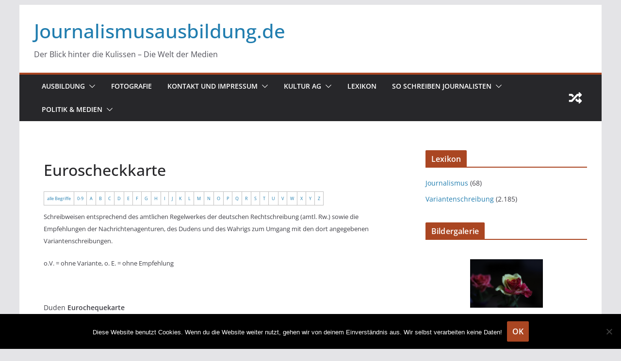

--- FILE ---
content_type: text/html; charset=UTF-8
request_url: https://journalismusausbildung.de/lexikon/euroscheckkarte/
body_size: 24093
content:
		<!doctype html>
		<html  prefix="og: http://ogp.me/ns#">
		
<head>

			<meta charset="UTF-8"/>
		<meta name="viewport" content="width=device-width, initial-scale=1">
		<link rel="profile" href="http://gmpg.org/xfn/11"/>
		
	<title>Journalismusausbildung.deDer Blick hinter die Kulissen - Die Welt der MedienEuroscheckkarte</title>
<meta name='robots' content='max-image-preview:large' />
	<style>img:is([sizes="auto" i], [sizes^="auto," i]) { contain-intrinsic-size: 3000px 1500px }</style>
	<link rel='dns-prefetch' href='//stats.wp.com' />
<link rel='dns-prefetch' href='//fonts.googleapis.com' />
<link rel="alternate" type="application/rss+xml" title="Journalismusausbildung.de &raquo; Feed" href="https://journalismusausbildung.de/feed/" />
<link rel="alternate" type="application/rss+xml" title="Journalismusausbildung.de &raquo; Kommentar-Feed" href="https://journalismusausbildung.de/comments/feed/" />
<script type="text/javascript">
/* <![CDATA[ */
window._wpemojiSettings = {"baseUrl":"https:\/\/s.w.org\/images\/core\/emoji\/16.0.1\/72x72\/","ext":".png","svgUrl":"https:\/\/s.w.org\/images\/core\/emoji\/16.0.1\/svg\/","svgExt":".svg","source":{"concatemoji":"https:\/\/journalismusausbildung.de\/wp-includes\/js\/wp-emoji-release.min.js?ver=6.8.3"}};
/*! This file is auto-generated */
!function(s,n){var o,i,e;function c(e){try{var t={supportTests:e,timestamp:(new Date).valueOf()};sessionStorage.setItem(o,JSON.stringify(t))}catch(e){}}function p(e,t,n){e.clearRect(0,0,e.canvas.width,e.canvas.height),e.fillText(t,0,0);var t=new Uint32Array(e.getImageData(0,0,e.canvas.width,e.canvas.height).data),a=(e.clearRect(0,0,e.canvas.width,e.canvas.height),e.fillText(n,0,0),new Uint32Array(e.getImageData(0,0,e.canvas.width,e.canvas.height).data));return t.every(function(e,t){return e===a[t]})}function u(e,t){e.clearRect(0,0,e.canvas.width,e.canvas.height),e.fillText(t,0,0);for(var n=e.getImageData(16,16,1,1),a=0;a<n.data.length;a++)if(0!==n.data[a])return!1;return!0}function f(e,t,n,a){switch(t){case"flag":return n(e,"\ud83c\udff3\ufe0f\u200d\u26a7\ufe0f","\ud83c\udff3\ufe0f\u200b\u26a7\ufe0f")?!1:!n(e,"\ud83c\udde8\ud83c\uddf6","\ud83c\udde8\u200b\ud83c\uddf6")&&!n(e,"\ud83c\udff4\udb40\udc67\udb40\udc62\udb40\udc65\udb40\udc6e\udb40\udc67\udb40\udc7f","\ud83c\udff4\u200b\udb40\udc67\u200b\udb40\udc62\u200b\udb40\udc65\u200b\udb40\udc6e\u200b\udb40\udc67\u200b\udb40\udc7f");case"emoji":return!a(e,"\ud83e\udedf")}return!1}function g(e,t,n,a){var r="undefined"!=typeof WorkerGlobalScope&&self instanceof WorkerGlobalScope?new OffscreenCanvas(300,150):s.createElement("canvas"),o=r.getContext("2d",{willReadFrequently:!0}),i=(o.textBaseline="top",o.font="600 32px Arial",{});return e.forEach(function(e){i[e]=t(o,e,n,a)}),i}function t(e){var t=s.createElement("script");t.src=e,t.defer=!0,s.head.appendChild(t)}"undefined"!=typeof Promise&&(o="wpEmojiSettingsSupports",i=["flag","emoji"],n.supports={everything:!0,everythingExceptFlag:!0},e=new Promise(function(e){s.addEventListener("DOMContentLoaded",e,{once:!0})}),new Promise(function(t){var n=function(){try{var e=JSON.parse(sessionStorage.getItem(o));if("object"==typeof e&&"number"==typeof e.timestamp&&(new Date).valueOf()<e.timestamp+604800&&"object"==typeof e.supportTests)return e.supportTests}catch(e){}return null}();if(!n){if("undefined"!=typeof Worker&&"undefined"!=typeof OffscreenCanvas&&"undefined"!=typeof URL&&URL.createObjectURL&&"undefined"!=typeof Blob)try{var e="postMessage("+g.toString()+"("+[JSON.stringify(i),f.toString(),p.toString(),u.toString()].join(",")+"));",a=new Blob([e],{type:"text/javascript"}),r=new Worker(URL.createObjectURL(a),{name:"wpTestEmojiSupports"});return void(r.onmessage=function(e){c(n=e.data),r.terminate(),t(n)})}catch(e){}c(n=g(i,f,p,u))}t(n)}).then(function(e){for(var t in e)n.supports[t]=e[t],n.supports.everything=n.supports.everything&&n.supports[t],"flag"!==t&&(n.supports.everythingExceptFlag=n.supports.everythingExceptFlag&&n.supports[t]);n.supports.everythingExceptFlag=n.supports.everythingExceptFlag&&!n.supports.flag,n.DOMReady=!1,n.readyCallback=function(){n.DOMReady=!0}}).then(function(){return e}).then(function(){var e;n.supports.everything||(n.readyCallback(),(e=n.source||{}).concatemoji?t(e.concatemoji):e.wpemoji&&e.twemoji&&(t(e.twemoji),t(e.wpemoji)))}))}((window,document),window._wpemojiSettings);
/* ]]> */
</script>
<link rel='stylesheet' id='jetpack_related-posts-css' href='https://journalismusausbildung.de/wp-content/plugins/jetpack/modules/related-posts/related-posts.css?ver=20240116' type='text/css' media='all' />
<style id='wp-emoji-styles-inline-css' type='text/css'>

	img.wp-smiley, img.emoji {
		display: inline !important;
		border: none !important;
		box-shadow: none !important;
		height: 1em !important;
		width: 1em !important;
		margin: 0 0.07em !important;
		vertical-align: -0.1em !important;
		background: none !important;
		padding: 0 !important;
	}
</style>
<link rel='stylesheet' id='wp-block-library-css' href='https://journalismusausbildung.de/wp-includes/css/dist/block-library/style.min.css?ver=6.8.3' type='text/css' media='all' />
<style id='wp-block-library-theme-inline-css' type='text/css'>
.wp-block-audio :where(figcaption){color:#555;font-size:13px;text-align:center}.is-dark-theme .wp-block-audio :where(figcaption){color:#ffffffa6}.wp-block-audio{margin:0 0 1em}.wp-block-code{border:1px solid #ccc;border-radius:4px;font-family:Menlo,Consolas,monaco,monospace;padding:.8em 1em}.wp-block-embed :where(figcaption){color:#555;font-size:13px;text-align:center}.is-dark-theme .wp-block-embed :where(figcaption){color:#ffffffa6}.wp-block-embed{margin:0 0 1em}.blocks-gallery-caption{color:#555;font-size:13px;text-align:center}.is-dark-theme .blocks-gallery-caption{color:#ffffffa6}:root :where(.wp-block-image figcaption){color:#555;font-size:13px;text-align:center}.is-dark-theme :root :where(.wp-block-image figcaption){color:#ffffffa6}.wp-block-image{margin:0 0 1em}.wp-block-pullquote{border-bottom:4px solid;border-top:4px solid;color:currentColor;margin-bottom:1.75em}.wp-block-pullquote cite,.wp-block-pullquote footer,.wp-block-pullquote__citation{color:currentColor;font-size:.8125em;font-style:normal;text-transform:uppercase}.wp-block-quote{border-left:.25em solid;margin:0 0 1.75em;padding-left:1em}.wp-block-quote cite,.wp-block-quote footer{color:currentColor;font-size:.8125em;font-style:normal;position:relative}.wp-block-quote:where(.has-text-align-right){border-left:none;border-right:.25em solid;padding-left:0;padding-right:1em}.wp-block-quote:where(.has-text-align-center){border:none;padding-left:0}.wp-block-quote.is-large,.wp-block-quote.is-style-large,.wp-block-quote:where(.is-style-plain){border:none}.wp-block-search .wp-block-search__label{font-weight:700}.wp-block-search__button{border:1px solid #ccc;padding:.375em .625em}:where(.wp-block-group.has-background){padding:1.25em 2.375em}.wp-block-separator.has-css-opacity{opacity:.4}.wp-block-separator{border:none;border-bottom:2px solid;margin-left:auto;margin-right:auto}.wp-block-separator.has-alpha-channel-opacity{opacity:1}.wp-block-separator:not(.is-style-wide):not(.is-style-dots){width:100px}.wp-block-separator.has-background:not(.is-style-dots){border-bottom:none;height:1px}.wp-block-separator.has-background:not(.is-style-wide):not(.is-style-dots){height:2px}.wp-block-table{margin:0 0 1em}.wp-block-table td,.wp-block-table th{word-break:normal}.wp-block-table :where(figcaption){color:#555;font-size:13px;text-align:center}.is-dark-theme .wp-block-table :where(figcaption){color:#ffffffa6}.wp-block-video :where(figcaption){color:#555;font-size:13px;text-align:center}.is-dark-theme .wp-block-video :where(figcaption){color:#ffffffa6}.wp-block-video{margin:0 0 1em}:root :where(.wp-block-template-part.has-background){margin-bottom:0;margin-top:0;padding:1.25em 2.375em}
</style>
<link rel='stylesheet' id='quotescollection-block-quotes-css' href='https://journalismusausbildung.de/wp-content/plugins/quotes-collection/blocks/quotes/style.css?ver=1575227238' type='text/css' media='all' />
<link rel='stylesheet' id='quotescollection-block-random-quote-css' href='https://journalismusausbildung.de/wp-content/plugins/quotes-collection/blocks/random-quote/style.css?ver=1575227238' type='text/css' media='all' />
<style id='ce4wp-subscribe-style-inline-css' type='text/css'>
.wp-block-ce4wp-subscribe{max-width:840px;margin:0 auto}.wp-block-ce4wp-subscribe .title{margin-bottom:0}.wp-block-ce4wp-subscribe .subTitle{margin-top:0;font-size:0.8em}.wp-block-ce4wp-subscribe .disclaimer{margin-top:5px;font-size:0.8em}.wp-block-ce4wp-subscribe .disclaimer .disclaimer-label{margin-left:10px}.wp-block-ce4wp-subscribe .inputBlock{width:100%;margin-bottom:10px}.wp-block-ce4wp-subscribe .inputBlock input{width:100%}.wp-block-ce4wp-subscribe .inputBlock label{display:inline-block}.wp-block-ce4wp-subscribe .submit-button{margin-top:25px;display:block}.wp-block-ce4wp-subscribe .required-text{display:inline-block;margin:0;padding:0;margin-left:0.3em}.wp-block-ce4wp-subscribe .onSubmission{height:0;max-width:840px;margin:0 auto}.wp-block-ce4wp-subscribe .firstNameSummary .lastNameSummary{text-transform:capitalize}.wp-block-ce4wp-subscribe .ce4wp-inline-notification{display:flex;flex-direction:row;align-items:center;padding:13px 10px;width:100%;height:40px;border-style:solid;border-color:orange;border-width:1px;border-left-width:4px;border-radius:3px;background:rgba(255,133,15,0.1);flex:none;order:0;flex-grow:1;margin:0px 0px}.wp-block-ce4wp-subscribe .ce4wp-inline-warning-text{font-style:normal;font-weight:normal;font-size:16px;line-height:20px;display:flex;align-items:center;color:#571600;margin-left:9px}.wp-block-ce4wp-subscribe .ce4wp-inline-warning-icon{color:orange}.wp-block-ce4wp-subscribe .ce4wp-inline-warning-arrow{color:#571600;margin-left:auto}.wp-block-ce4wp-subscribe .ce4wp-banner-clickable{cursor:pointer}.ce4wp-link{cursor:pointer}

.no-flex{display:block}.sub-header{margin-bottom:1em}


</style>
<link rel='stylesheet' id='mediaelement-css' href='https://journalismusausbildung.de/wp-includes/js/mediaelement/mediaelementplayer-legacy.min.css?ver=4.2.17' type='text/css' media='all' />
<link rel='stylesheet' id='wp-mediaelement-css' href='https://journalismusausbildung.de/wp-includes/js/mediaelement/wp-mediaelement.min.css?ver=6.8.3' type='text/css' media='all' />
<style id='jetpack-sharing-buttons-style-inline-css' type='text/css'>
.jetpack-sharing-buttons__services-list{display:flex;flex-direction:row;flex-wrap:wrap;gap:0;list-style-type:none;margin:5px;padding:0}.jetpack-sharing-buttons__services-list.has-small-icon-size{font-size:12px}.jetpack-sharing-buttons__services-list.has-normal-icon-size{font-size:16px}.jetpack-sharing-buttons__services-list.has-large-icon-size{font-size:24px}.jetpack-sharing-buttons__services-list.has-huge-icon-size{font-size:36px}@media print{.jetpack-sharing-buttons__services-list{display:none!important}}.editor-styles-wrapper .wp-block-jetpack-sharing-buttons{gap:0;padding-inline-start:0}ul.jetpack-sharing-buttons__services-list.has-background{padding:1.25em 2.375em}
</style>
<style id='global-styles-inline-css' type='text/css'>
:root{--wp--preset--aspect-ratio--square: 1;--wp--preset--aspect-ratio--4-3: 4/3;--wp--preset--aspect-ratio--3-4: 3/4;--wp--preset--aspect-ratio--3-2: 3/2;--wp--preset--aspect-ratio--2-3: 2/3;--wp--preset--aspect-ratio--16-9: 16/9;--wp--preset--aspect-ratio--9-16: 9/16;--wp--preset--color--black: #000000;--wp--preset--color--cyan-bluish-gray: #abb8c3;--wp--preset--color--white: #ffffff;--wp--preset--color--pale-pink: #f78da7;--wp--preset--color--vivid-red: #cf2e2e;--wp--preset--color--luminous-vivid-orange: #ff6900;--wp--preset--color--luminous-vivid-amber: #fcb900;--wp--preset--color--light-green-cyan: #7bdcb5;--wp--preset--color--vivid-green-cyan: #00d084;--wp--preset--color--pale-cyan-blue: #8ed1fc;--wp--preset--color--vivid-cyan-blue: #0693e3;--wp--preset--color--vivid-purple: #9b51e0;--wp--preset--gradient--vivid-cyan-blue-to-vivid-purple: linear-gradient(135deg,rgba(6,147,227,1) 0%,rgb(155,81,224) 100%);--wp--preset--gradient--light-green-cyan-to-vivid-green-cyan: linear-gradient(135deg,rgb(122,220,180) 0%,rgb(0,208,130) 100%);--wp--preset--gradient--luminous-vivid-amber-to-luminous-vivid-orange: linear-gradient(135deg,rgba(252,185,0,1) 0%,rgba(255,105,0,1) 100%);--wp--preset--gradient--luminous-vivid-orange-to-vivid-red: linear-gradient(135deg,rgba(255,105,0,1) 0%,rgb(207,46,46) 100%);--wp--preset--gradient--very-light-gray-to-cyan-bluish-gray: linear-gradient(135deg,rgb(238,238,238) 0%,rgb(169,184,195) 100%);--wp--preset--gradient--cool-to-warm-spectrum: linear-gradient(135deg,rgb(74,234,220) 0%,rgb(151,120,209) 20%,rgb(207,42,186) 40%,rgb(238,44,130) 60%,rgb(251,105,98) 80%,rgb(254,248,76) 100%);--wp--preset--gradient--blush-light-purple: linear-gradient(135deg,rgb(255,206,236) 0%,rgb(152,150,240) 100%);--wp--preset--gradient--blush-bordeaux: linear-gradient(135deg,rgb(254,205,165) 0%,rgb(254,45,45) 50%,rgb(107,0,62) 100%);--wp--preset--gradient--luminous-dusk: linear-gradient(135deg,rgb(255,203,112) 0%,rgb(199,81,192) 50%,rgb(65,88,208) 100%);--wp--preset--gradient--pale-ocean: linear-gradient(135deg,rgb(255,245,203) 0%,rgb(182,227,212) 50%,rgb(51,167,181) 100%);--wp--preset--gradient--electric-grass: linear-gradient(135deg,rgb(202,248,128) 0%,rgb(113,206,126) 100%);--wp--preset--gradient--midnight: linear-gradient(135deg,rgb(2,3,129) 0%,rgb(40,116,252) 100%);--wp--preset--font-size--small: 13px;--wp--preset--font-size--medium: 20px;--wp--preset--font-size--large: 36px;--wp--preset--font-size--x-large: 42px;--wp--preset--spacing--20: 0.44rem;--wp--preset--spacing--30: 0.67rem;--wp--preset--spacing--40: 1rem;--wp--preset--spacing--50: 1.5rem;--wp--preset--spacing--60: 2.25rem;--wp--preset--spacing--70: 3.38rem;--wp--preset--spacing--80: 5.06rem;--wp--preset--shadow--natural: 6px 6px 9px rgba(0, 0, 0, 0.2);--wp--preset--shadow--deep: 12px 12px 50px rgba(0, 0, 0, 0.4);--wp--preset--shadow--sharp: 6px 6px 0px rgba(0, 0, 0, 0.2);--wp--preset--shadow--outlined: 6px 6px 0px -3px rgba(255, 255, 255, 1), 6px 6px rgba(0, 0, 0, 1);--wp--preset--shadow--crisp: 6px 6px 0px rgba(0, 0, 0, 1);}:where(body) { margin: 0; }.wp-site-blocks > .alignleft { float: left; margin-right: 2em; }.wp-site-blocks > .alignright { float: right; margin-left: 2em; }.wp-site-blocks > .aligncenter { justify-content: center; margin-left: auto; margin-right: auto; }:where(.wp-site-blocks) > * { margin-block-start: 24px; margin-block-end: 0; }:where(.wp-site-blocks) > :first-child { margin-block-start: 0; }:where(.wp-site-blocks) > :last-child { margin-block-end: 0; }:root { --wp--style--block-gap: 24px; }:root :where(.is-layout-flow) > :first-child{margin-block-start: 0;}:root :where(.is-layout-flow) > :last-child{margin-block-end: 0;}:root :where(.is-layout-flow) > *{margin-block-start: 24px;margin-block-end: 0;}:root :where(.is-layout-constrained) > :first-child{margin-block-start: 0;}:root :where(.is-layout-constrained) > :last-child{margin-block-end: 0;}:root :where(.is-layout-constrained) > *{margin-block-start: 24px;margin-block-end: 0;}:root :where(.is-layout-flex){gap: 24px;}:root :where(.is-layout-grid){gap: 24px;}.is-layout-flow > .alignleft{float: left;margin-inline-start: 0;margin-inline-end: 2em;}.is-layout-flow > .alignright{float: right;margin-inline-start: 2em;margin-inline-end: 0;}.is-layout-flow > .aligncenter{margin-left: auto !important;margin-right: auto !important;}.is-layout-constrained > .alignleft{float: left;margin-inline-start: 0;margin-inline-end: 2em;}.is-layout-constrained > .alignright{float: right;margin-inline-start: 2em;margin-inline-end: 0;}.is-layout-constrained > .aligncenter{margin-left: auto !important;margin-right: auto !important;}.is-layout-constrained > :where(:not(.alignleft):not(.alignright):not(.alignfull)){margin-left: auto !important;margin-right: auto !important;}body .is-layout-flex{display: flex;}.is-layout-flex{flex-wrap: wrap;align-items: center;}.is-layout-flex > :is(*, div){margin: 0;}body .is-layout-grid{display: grid;}.is-layout-grid > :is(*, div){margin: 0;}body{padding-top: 0px;padding-right: 0px;padding-bottom: 0px;padding-left: 0px;}a:where(:not(.wp-element-button)){text-decoration: underline;}:root :where(.wp-element-button, .wp-block-button__link){background-color: #32373c;border-width: 0;color: #fff;font-family: inherit;font-size: inherit;line-height: inherit;padding: calc(0.667em + 2px) calc(1.333em + 2px);text-decoration: none;}.has-black-color{color: var(--wp--preset--color--black) !important;}.has-cyan-bluish-gray-color{color: var(--wp--preset--color--cyan-bluish-gray) !important;}.has-white-color{color: var(--wp--preset--color--white) !important;}.has-pale-pink-color{color: var(--wp--preset--color--pale-pink) !important;}.has-vivid-red-color{color: var(--wp--preset--color--vivid-red) !important;}.has-luminous-vivid-orange-color{color: var(--wp--preset--color--luminous-vivid-orange) !important;}.has-luminous-vivid-amber-color{color: var(--wp--preset--color--luminous-vivid-amber) !important;}.has-light-green-cyan-color{color: var(--wp--preset--color--light-green-cyan) !important;}.has-vivid-green-cyan-color{color: var(--wp--preset--color--vivid-green-cyan) !important;}.has-pale-cyan-blue-color{color: var(--wp--preset--color--pale-cyan-blue) !important;}.has-vivid-cyan-blue-color{color: var(--wp--preset--color--vivid-cyan-blue) !important;}.has-vivid-purple-color{color: var(--wp--preset--color--vivid-purple) !important;}.has-black-background-color{background-color: var(--wp--preset--color--black) !important;}.has-cyan-bluish-gray-background-color{background-color: var(--wp--preset--color--cyan-bluish-gray) !important;}.has-white-background-color{background-color: var(--wp--preset--color--white) !important;}.has-pale-pink-background-color{background-color: var(--wp--preset--color--pale-pink) !important;}.has-vivid-red-background-color{background-color: var(--wp--preset--color--vivid-red) !important;}.has-luminous-vivid-orange-background-color{background-color: var(--wp--preset--color--luminous-vivid-orange) !important;}.has-luminous-vivid-amber-background-color{background-color: var(--wp--preset--color--luminous-vivid-amber) !important;}.has-light-green-cyan-background-color{background-color: var(--wp--preset--color--light-green-cyan) !important;}.has-vivid-green-cyan-background-color{background-color: var(--wp--preset--color--vivid-green-cyan) !important;}.has-pale-cyan-blue-background-color{background-color: var(--wp--preset--color--pale-cyan-blue) !important;}.has-vivid-cyan-blue-background-color{background-color: var(--wp--preset--color--vivid-cyan-blue) !important;}.has-vivid-purple-background-color{background-color: var(--wp--preset--color--vivid-purple) !important;}.has-black-border-color{border-color: var(--wp--preset--color--black) !important;}.has-cyan-bluish-gray-border-color{border-color: var(--wp--preset--color--cyan-bluish-gray) !important;}.has-white-border-color{border-color: var(--wp--preset--color--white) !important;}.has-pale-pink-border-color{border-color: var(--wp--preset--color--pale-pink) !important;}.has-vivid-red-border-color{border-color: var(--wp--preset--color--vivid-red) !important;}.has-luminous-vivid-orange-border-color{border-color: var(--wp--preset--color--luminous-vivid-orange) !important;}.has-luminous-vivid-amber-border-color{border-color: var(--wp--preset--color--luminous-vivid-amber) !important;}.has-light-green-cyan-border-color{border-color: var(--wp--preset--color--light-green-cyan) !important;}.has-vivid-green-cyan-border-color{border-color: var(--wp--preset--color--vivid-green-cyan) !important;}.has-pale-cyan-blue-border-color{border-color: var(--wp--preset--color--pale-cyan-blue) !important;}.has-vivid-cyan-blue-border-color{border-color: var(--wp--preset--color--vivid-cyan-blue) !important;}.has-vivid-purple-border-color{border-color: var(--wp--preset--color--vivid-purple) !important;}.has-vivid-cyan-blue-to-vivid-purple-gradient-background{background: var(--wp--preset--gradient--vivid-cyan-blue-to-vivid-purple) !important;}.has-light-green-cyan-to-vivid-green-cyan-gradient-background{background: var(--wp--preset--gradient--light-green-cyan-to-vivid-green-cyan) !important;}.has-luminous-vivid-amber-to-luminous-vivid-orange-gradient-background{background: var(--wp--preset--gradient--luminous-vivid-amber-to-luminous-vivid-orange) !important;}.has-luminous-vivid-orange-to-vivid-red-gradient-background{background: var(--wp--preset--gradient--luminous-vivid-orange-to-vivid-red) !important;}.has-very-light-gray-to-cyan-bluish-gray-gradient-background{background: var(--wp--preset--gradient--very-light-gray-to-cyan-bluish-gray) !important;}.has-cool-to-warm-spectrum-gradient-background{background: var(--wp--preset--gradient--cool-to-warm-spectrum) !important;}.has-blush-light-purple-gradient-background{background: var(--wp--preset--gradient--blush-light-purple) !important;}.has-blush-bordeaux-gradient-background{background: var(--wp--preset--gradient--blush-bordeaux) !important;}.has-luminous-dusk-gradient-background{background: var(--wp--preset--gradient--luminous-dusk) !important;}.has-pale-ocean-gradient-background{background: var(--wp--preset--gradient--pale-ocean) !important;}.has-electric-grass-gradient-background{background: var(--wp--preset--gradient--electric-grass) !important;}.has-midnight-gradient-background{background: var(--wp--preset--gradient--midnight) !important;}.has-small-font-size{font-size: var(--wp--preset--font-size--small) !important;}.has-medium-font-size{font-size: var(--wp--preset--font-size--medium) !important;}.has-large-font-size{font-size: var(--wp--preset--font-size--large) !important;}.has-x-large-font-size{font-size: var(--wp--preset--font-size--x-large) !important;}
:root :where(.wp-block-pullquote){font-size: 1.5em;line-height: 1.6;}
</style>
<link rel='stylesheet' id='cmtooltip-css' href='https://journalismusausbildung.de/wp-content/plugins/TooltipProPlus/assets/css/tooltip.min.css?ver=4.3.0' type='text/css' media='all' />
<style id='cmtooltip-inline-css' type='text/css'>
#tt {
		font-family: "Open Sans", sans-serif;		z-index: 1500;
		}

		
		
					#tt #ttcont div.glossaryItemTitle {
			font-size: 13px !important;
			}
		
		#tt #ttcont div.glossaryItemBody {
		padding: 0;
					font-size: 13px;
				}
		#tt #ttcont .mobile-link{
					font-size: 13px;
				}

		.mobile-link a.glossaryLink {
		color: #fff !important;
		}
		.mobile-link:before{content: " "}

					#tt.vertical_top:after {
			border-bottom: 9px solid #fff !important;
			}
			#tt.vertical_bottom:after{
			border-top: 9px solid #fff !important;
			}
		
		
		.tiles ul.glossaryList li {
		min-width: 85px !important;
		width:85px !important;
		}
		.tiles ul.glossaryList span { min-width:85px; width:85px;  }
		.cm-glossary.tiles.big ul.glossaryList a { min-width:179px; width:179px }
		.cm-glossary.tiles.big ul.glossaryList span { min-width:179px; width:179px; }

				span.glossaryLink, a.glossaryLink {
		border-bottom: dashed 1px #81d742;					color: #000000 !important;
				}
		span.glossaryLink.temporary, a.glossaryLink.temporary {
		border-bottom: dashed 1px ;		}
		span.glossaryLink:hover, a.glossaryLink:hover {
		border-bottom: dashed 1px #164c1d;					color:#333333 !important;
				}

				.glossaryList .glossary-link-title {
		font-weight: normal !important;
		}

		
					#tt #tt-btn-close{ color: #222 !important}
		
		.cm-glossary.grid ul.glossaryList li[class^='ln']  { width: 200px !important}

					#tt #tt-btn-close{
			direction: rtl;
			font-size: 20px !important
			}
		
		
					#tt #ttcont glossaryItemBody * {color: #000000}
		

		
		
					#tt #ttcont .glossaryItemEditlink a{color: #377fbf !important}
		
					#tt #ttcont .mobile-link a{color: #377fbf !important}
		
					#ttcont {
			box-shadow: 0px 0px 20px #a3a3a3;
			-moz-box-shadow: 0px 0px 20px #a3a3a3;
			-webkit-box-shadow: 0px 0px 20px #a3a3a3;
			}
					.cm-glossary.term-carousel .slick-slide,
			.cm-glossary.tiles-with-definition ul > li { height: 245px !important}
					.cm-glossary.tiles-with-definition ul {
			grid-template-columns: repeat(auto-fill, 220px) !important;
			}
		
		.glossary-search-wrapper {
		display: inline-block;
				}


		
		input.glossary-search-term {
				outline: none;
																}


		
		
		button.glossary-search.button {
		outline: none;
												}
</style>
<link rel='stylesheet' id='dashicons-css' href='https://journalismusausbildung.de/wp-includes/css/dashicons.min.css?ver=6.8.3' type='text/css' media='all' />
<link rel='stylesheet' id='tooltip-google-font-css' href='//fonts.googleapis.com/css?family=Open+Sans&#038;ver=4.3.0' type='text/css' media='all' />
<link rel='stylesheet' id='genericons-css' href='https://journalismusausbildung.de/wp-content/plugins/jetpack/_inc/genericons/genericons/genericons.css?ver=3.1' type='text/css' media='all' />
<link rel='stylesheet' id='catchwebtools-to-top-css' href='https://journalismusausbildung.de/wp-content/plugins/catch-web-tools/to-top/public/css/catchwebtools-to-top-public.css?ver=1.0.0' type='text/css' media='all' />
<link rel='stylesheet' id='cookie-notice-front-css' href='https://journalismusausbildung.de/wp-content/plugins/cookie-notice/css/front.min.css?ver=2.5.8' type='text/css' media='all' />
<link rel='stylesheet' id='to-top-css' href='https://journalismusausbildung.de/wp-content/plugins/to-top/public/css/to-top-public.css?ver=2.5.5' type='text/css' media='all' />
<link rel='stylesheet' id='quotescollection-css' href='https://journalismusausbildung.de/wp-content/plugins/quotes-collection/css/quotes-collection.css?ver=2.5.2' type='text/css' media='all' />
<link rel='stylesheet' id='colormag_style-css' href='https://journalismusausbildung.de/wp-content/themes/colormag/style.css?ver=4.0.11' type='text/css' media='all' />
<style id='colormag_style-inline-css' type='text/css'>
.colormag-button,
			blockquote, button,
			input[type=reset],
			input[type=button],
			input[type=submit],
			.cm-home-icon.front_page_on,
			.cm-post-categories a,
			.cm-primary-nav ul li ul li:hover,
			.cm-primary-nav ul li.current-menu-item,
			.cm-primary-nav ul li.current_page_ancestor,
			.cm-primary-nav ul li.current-menu-ancestor,
			.cm-primary-nav ul li.current_page_item,
			.cm-primary-nav ul li:hover,
			.cm-primary-nav ul li.focus,
			.cm-mobile-nav li a:hover,
			.colormag-header-clean #cm-primary-nav .cm-menu-toggle:hover,
			.cm-header .cm-mobile-nav li:hover,
			.cm-header .cm-mobile-nav li.current-page-ancestor,
			.cm-header .cm-mobile-nav li.current-menu-ancestor,
			.cm-header .cm-mobile-nav li.current-page-item,
			.cm-header .cm-mobile-nav li.current-menu-item,
			.cm-primary-nav ul li.focus > a,
			.cm-layout-2 .cm-primary-nav ul ul.sub-menu li.focus > a,
			.cm-mobile-nav .current-menu-item>a, .cm-mobile-nav .current_page_item>a,
			.colormag-header-clean .cm-mobile-nav li:hover > a,
			.colormag-header-clean .cm-mobile-nav li.current-page-ancestor > a,
			.colormag-header-clean .cm-mobile-nav li.current-menu-ancestor > a,
			.colormag-header-clean .cm-mobile-nav li.current-page-item > a,
			.colormag-header-clean .cm-mobile-nav li.current-menu-item > a,
			.fa.search-top:hover,
			.widget_call_to_action .btn--primary,
			.colormag-footer--classic .cm-footer-cols .cm-row .cm-widget-title span::before,
			.colormag-footer--classic-bordered .cm-footer-cols .cm-row .cm-widget-title span::before,
			.cm-featured-posts .cm-widget-title span,
			.cm-featured-category-slider-widget .cm-slide-content .cm-entry-header-meta .cm-post-categories a,
			.cm-highlighted-posts .cm-post-content .cm-entry-header-meta .cm-post-categories a,
			.cm-category-slide-next, .cm-category-slide-prev, .slide-next,
			.slide-prev, .cm-tabbed-widget ul li, .cm-posts .wp-pagenavi .current,
			.cm-posts .wp-pagenavi a:hover, .cm-secondary .cm-widget-title span,
			.cm-posts .post .cm-post-content .cm-entry-header-meta .cm-post-categories a,
			.cm-page-header .cm-page-title span, .entry-meta .post-format i,
			.format-link .cm-entry-summary a, .cm-entry-button, .infinite-scroll .tg-infinite-scroll,
			.no-more-post-text, .pagination span,
			.comments-area .comment-author-link span,
			.cm-footer-cols .cm-row .cm-widget-title span,
			.advertisement_above_footer .cm-widget-title span,
			.error, .cm-primary .cm-widget-title span,
			.related-posts-wrapper.style-three .cm-post-content .cm-entry-title a:hover:before,
			.cm-slider-area .cm-widget-title span,
			.cm-beside-slider-widget .cm-widget-title span,
			.top-full-width-sidebar .cm-widget-title span,
			.wp-block-quote, .wp-block-quote.is-style-large,
			.wp-block-quote.has-text-align-right,
			.cm-error-404 .cm-btn, .widget .wp-block-heading, .wp-block-search button,
			.widget a::before, .cm-post-date a::before,
			.byline a::before,
			.colormag-footer--classic-bordered .cm-widget-title::before,
			.wp-block-button__link,
			#cm-tertiary .cm-widget-title span,
			.link-pagination .post-page-numbers.current,
			.wp-block-query-pagination-numbers .page-numbers.current,
			.wp-element-button,
			.wp-block-button .wp-block-button__link,
			.wp-element-button,
			.cm-layout-2 .cm-primary-nav ul ul.sub-menu li:hover,
			.cm-layout-2 .cm-primary-nav ul ul.sub-menu li.current-menu-ancestor,
			.cm-layout-2 .cm-primary-nav ul ul.sub-menu li.current-menu-item,
			.cm-layout-2 .cm-primary-nav ul ul.sub-menu li.focus,
			.search-wrap button,
			.page-numbers .current,
			.cm-footer-builder .cm-widget-title span,
			.wp-block-search .wp-element-button:hover{background-color:rgb(170,70,34);}a,
			.cm-layout-2 #cm-primary-nav .fa.search-top:hover,
			.cm-layout-2 #cm-primary-nav.cm-mobile-nav .cm-random-post a:hover .fa-random,
			.cm-layout-2 #cm-primary-nav.cm-primary-nav .cm-random-post a:hover .fa-random,
			.cm-layout-2 .breaking-news .newsticker a:hover,
			.cm-layout-2 .cm-primary-nav ul li.current-menu-item > a,
			.cm-layout-2 .cm-primary-nav ul li.current_page_item > a,
			.cm-layout-2 .cm-primary-nav ul li:hover > a,
			.cm-layout-2 .cm-primary-nav ul li.focus > a
			.dark-skin .cm-layout-2-style-1 #cm-primary-nav.cm-primary-nav .cm-home-icon:hover .fa,
			.byline a:hover, .comments a:hover, .cm-edit-link a:hover, .cm-post-date a:hover,
			.social-links:not(.cm-header-actions .social-links) i.fa:hover, .cm-tag-links a:hover,
			.colormag-header-clean .social-links li:hover i.fa, .cm-layout-2-style-1 .social-links li:hover i.fa,
			.colormag-header-clean .breaking-news .newsticker a:hover, .widget_featured_posts .article-content .cm-entry-title a:hover,
			.widget_featured_slider .slide-content .cm-below-entry-meta .byline a:hover,
			.widget_featured_slider .slide-content .cm-below-entry-meta .comments a:hover,
			.widget_featured_slider .slide-content .cm-below-entry-meta .cm-post-date a:hover,
			.widget_featured_slider .slide-content .cm-entry-title a:hover,
			.widget_block_picture_news.widget_featured_posts .article-content .cm-entry-title a:hover,
			.widget_highlighted_posts .article-content .cm-below-entry-meta .byline a:hover,
			.widget_highlighted_posts .article-content .cm-below-entry-meta .comments a:hover,
			.widget_highlighted_posts .article-content .cm-below-entry-meta .cm-post-date a:hover,
			.widget_highlighted_posts .article-content .cm-entry-title a:hover, i.fa-arrow-up, i.fa-arrow-down,
			.cm-site-title a, #content .post .article-content .cm-entry-title a:hover, .entry-meta .byline i,
			.entry-meta .cat-links i, .entry-meta a, .post .cm-entry-title a:hover, .search .cm-entry-title a:hover,
			.entry-meta .comments-link a:hover, .entry-meta .cm-edit-link a:hover, .entry-meta .cm-post-date a:hover,
			.entry-meta .cm-tag-links a:hover, .single #content .tags a:hover, .count, .next a:hover, .previous a:hover,
			.related-posts-main-title .fa, .single-related-posts .article-content .cm-entry-title a:hover,
			.pagination a span:hover,
			#content .comments-area a.comment-cm-edit-link:hover, #content .comments-area a.comment-permalink:hover,
			#content .comments-area article header cite a:hover, .comments-area .comment-author-link a:hover,
			.comment .comment-reply-link:hover,
			.nav-next a, .nav-previous a,
			#cm-footer .cm-footer-menu ul li a:hover,
			.cm-footer-cols .cm-row a:hover, a#scroll-up i, .related-posts-wrapper-flyout .cm-entry-title a:hover,
			.human-diff-time .human-diff-time-display:hover,
			.cm-layout-2-style-1 #cm-primary-nav .fa:hover,
			.cm-footer-bar a,
			.cm-post-date a:hover,
			.cm-author a:hover,
			.cm-comments-link a:hover,
			.cm-tag-links a:hover,
			.cm-edit-link a:hover,
			.cm-footer-bar .copyright a,
			.cm-featured-posts .cm-entry-title a:hover,
			.cm-posts .post .cm-post-content .cm-entry-title a:hover,
			.cm-posts .post .single-title-above .cm-entry-title a:hover,
			.cm-layout-2 .cm-primary-nav ul li:hover > a,
			.cm-layout-2 #cm-primary-nav .fa:hover,
			.cm-entry-title a:hover,
			button:hover, input[type="button"]:hover,
			input[type="reset"]:hover,
			input[type="submit"]:hover,
			.wp-block-button .wp-block-button__link:hover,
			.cm-button:hover,
			.wp-element-button:hover,
			li.product .added_to_cart:hover,
			.comments-area .comment-permalink:hover,
			.cm-footer-bar-area .cm-footer-bar__2 a{color:rgb(170,70,34);}#cm-primary-nav,
			.cm-contained .cm-header-2 .cm-row, .cm-header-builder.cm-full-width .cm-main-header .cm-header-bottom-row{border-top-color:rgb(170,70,34);}.cm-layout-2 #cm-primary-nav,
			.cm-layout-2 .cm-primary-nav ul ul.sub-menu li:hover,
			.cm-layout-2 .cm-primary-nav ul > li:hover > a,
			.cm-layout-2 .cm-primary-nav ul > li.current-menu-item > a,
			.cm-layout-2 .cm-primary-nav ul > li.current-menu-ancestor > a,
			.cm-layout-2 .cm-primary-nav ul ul.sub-menu li.current-menu-ancestor,
			.cm-layout-2 .cm-primary-nav ul ul.sub-menu li.current-menu-item,
			.cm-layout-2 .cm-primary-nav ul ul.sub-menu li.focus,
			cm-layout-2 .cm-primary-nav ul ul.sub-menu li.current-menu-ancestor,
			cm-layout-2 .cm-primary-nav ul ul.sub-menu li.current-menu-item,
			cm-layout-2 #cm-primary-nav .cm-menu-toggle:hover,
			cm-layout-2 #cm-primary-nav.cm-mobile-nav .cm-menu-toggle,
			cm-layout-2 .cm-primary-nav ul > li:hover > a,
			cm-layout-2 .cm-primary-nav ul > li.current-menu-item > a,
			cm-layout-2 .cm-primary-nav ul > li.current-menu-ancestor > a,
			.cm-layout-2 .cm-primary-nav ul li.focus > a, .pagination a span:hover,
			.cm-error-404 .cm-btn,
			.single-post .cm-post-categories a::after,
			.widget .block-title,
			.cm-layout-2 .cm-primary-nav ul li.focus > a,
			button,
			input[type="button"],
			input[type="reset"],
			input[type="submit"],
			.wp-block-button .wp-block-button__link,
			.cm-button,
			.wp-element-button,
			li.product .added_to_cart{border-color:rgb(170,70,34);}.cm-secondary .cm-widget-title,
			#cm-tertiary .cm-widget-title,
			.widget_featured_posts .widget-title,
			#secondary .widget-title,
			#cm-tertiary .widget-title,
			.cm-page-header .cm-page-title,
			.cm-footer-cols .cm-row .widget-title,
			.advertisement_above_footer .widget-title,
			#primary .widget-title,
			.widget_slider_area .widget-title,
			.widget_beside_slider .widget-title,
			.top-full-width-sidebar .widget-title,
			.cm-footer-cols .cm-row .cm-widget-title,
			.cm-footer-bar .copyright a,
			.cm-layout-2.cm-layout-2-style-2 #cm-primary-nav,
			.cm-layout-2 .cm-primary-nav ul > li:hover > a,
			.cm-footer-builder .cm-widget-title,
			.cm-layout-2 .cm-primary-nav ul > li.current-menu-item > a{border-bottom-color:rgb(170,70,34);}@media screen and (min-width: 992px) {.cm-primary{width:70%;}}body{background-color:ddae68;background-position:;background-size:;background-attachment:;background-repeat:;}.cm-header .cm-menu-toggle svg,
			.cm-header .cm-menu-toggle svg{fill:#fff;}.cm-footer-bar-area .cm-footer-bar__2 a{color:#207daf;}.colormag-button,
			blockquote, button,
			input[type=reset],
			input[type=button],
			input[type=submit],
			.cm-home-icon.front_page_on,
			.cm-post-categories a,
			.cm-primary-nav ul li ul li:hover,
			.cm-primary-nav ul li.current-menu-item,
			.cm-primary-nav ul li.current_page_ancestor,
			.cm-primary-nav ul li.current-menu-ancestor,
			.cm-primary-nav ul li.current_page_item,
			.cm-primary-nav ul li:hover,
			.cm-primary-nav ul li.focus,
			.cm-mobile-nav li a:hover,
			.colormag-header-clean #cm-primary-nav .cm-menu-toggle:hover,
			.cm-header .cm-mobile-nav li:hover,
			.cm-header .cm-mobile-nav li.current-page-ancestor,
			.cm-header .cm-mobile-nav li.current-menu-ancestor,
			.cm-header .cm-mobile-nav li.current-page-item,
			.cm-header .cm-mobile-nav li.current-menu-item,
			.cm-primary-nav ul li.focus > a,
			.cm-layout-2 .cm-primary-nav ul ul.sub-menu li.focus > a,
			.cm-mobile-nav .current-menu-item>a, .cm-mobile-nav .current_page_item>a,
			.colormag-header-clean .cm-mobile-nav li:hover > a,
			.colormag-header-clean .cm-mobile-nav li.current-page-ancestor > a,
			.colormag-header-clean .cm-mobile-nav li.current-menu-ancestor > a,
			.colormag-header-clean .cm-mobile-nav li.current-page-item > a,
			.colormag-header-clean .cm-mobile-nav li.current-menu-item > a,
			.fa.search-top:hover,
			.widget_call_to_action .btn--primary,
			.colormag-footer--classic .cm-footer-cols .cm-row .cm-widget-title span::before,
			.colormag-footer--classic-bordered .cm-footer-cols .cm-row .cm-widget-title span::before,
			.cm-featured-posts .cm-widget-title span,
			.cm-featured-category-slider-widget .cm-slide-content .cm-entry-header-meta .cm-post-categories a,
			.cm-highlighted-posts .cm-post-content .cm-entry-header-meta .cm-post-categories a,
			.cm-category-slide-next, .cm-category-slide-prev, .slide-next,
			.slide-prev, .cm-tabbed-widget ul li, .cm-posts .wp-pagenavi .current,
			.cm-posts .wp-pagenavi a:hover, .cm-secondary .cm-widget-title span,
			.cm-posts .post .cm-post-content .cm-entry-header-meta .cm-post-categories a,
			.cm-page-header .cm-page-title span, .entry-meta .post-format i,
			.format-link .cm-entry-summary a, .cm-entry-button, .infinite-scroll .tg-infinite-scroll,
			.no-more-post-text, .pagination span,
			.comments-area .comment-author-link span,
			.cm-footer-cols .cm-row .cm-widget-title span,
			.advertisement_above_footer .cm-widget-title span,
			.error, .cm-primary .cm-widget-title span,
			.related-posts-wrapper.style-three .cm-post-content .cm-entry-title a:hover:before,
			.cm-slider-area .cm-widget-title span,
			.cm-beside-slider-widget .cm-widget-title span,
			.top-full-width-sidebar .cm-widget-title span,
			.wp-block-quote, .wp-block-quote.is-style-large,
			.wp-block-quote.has-text-align-right,
			.cm-error-404 .cm-btn, .widget .wp-block-heading, .wp-block-search button,
			.widget a::before, .cm-post-date a::before,
			.byline a::before,
			.colormag-footer--classic-bordered .cm-widget-title::before,
			.wp-block-button__link,
			#cm-tertiary .cm-widget-title span,
			.link-pagination .post-page-numbers.current,
			.wp-block-query-pagination-numbers .page-numbers.current,
			.wp-element-button,
			.wp-block-button .wp-block-button__link,
			.wp-element-button,
			.cm-layout-2 .cm-primary-nav ul ul.sub-menu li:hover,
			.cm-layout-2 .cm-primary-nav ul ul.sub-menu li.current-menu-ancestor,
			.cm-layout-2 .cm-primary-nav ul ul.sub-menu li.current-menu-item,
			.cm-layout-2 .cm-primary-nav ul ul.sub-menu li.focus,
			.search-wrap button,
			.page-numbers .current,
			.cm-footer-builder .cm-widget-title span,
			.wp-block-search .wp-element-button:hover{background-color:rgb(170,70,34);}a,
			.cm-layout-2 #cm-primary-nav .fa.search-top:hover,
			.cm-layout-2 #cm-primary-nav.cm-mobile-nav .cm-random-post a:hover .fa-random,
			.cm-layout-2 #cm-primary-nav.cm-primary-nav .cm-random-post a:hover .fa-random,
			.cm-layout-2 .breaking-news .newsticker a:hover,
			.cm-layout-2 .cm-primary-nav ul li.current-menu-item > a,
			.cm-layout-2 .cm-primary-nav ul li.current_page_item > a,
			.cm-layout-2 .cm-primary-nav ul li:hover > a,
			.cm-layout-2 .cm-primary-nav ul li.focus > a
			.dark-skin .cm-layout-2-style-1 #cm-primary-nav.cm-primary-nav .cm-home-icon:hover .fa,
			.byline a:hover, .comments a:hover, .cm-edit-link a:hover, .cm-post-date a:hover,
			.social-links:not(.cm-header-actions .social-links) i.fa:hover, .cm-tag-links a:hover,
			.colormag-header-clean .social-links li:hover i.fa, .cm-layout-2-style-1 .social-links li:hover i.fa,
			.colormag-header-clean .breaking-news .newsticker a:hover, .widget_featured_posts .article-content .cm-entry-title a:hover,
			.widget_featured_slider .slide-content .cm-below-entry-meta .byline a:hover,
			.widget_featured_slider .slide-content .cm-below-entry-meta .comments a:hover,
			.widget_featured_slider .slide-content .cm-below-entry-meta .cm-post-date a:hover,
			.widget_featured_slider .slide-content .cm-entry-title a:hover,
			.widget_block_picture_news.widget_featured_posts .article-content .cm-entry-title a:hover,
			.widget_highlighted_posts .article-content .cm-below-entry-meta .byline a:hover,
			.widget_highlighted_posts .article-content .cm-below-entry-meta .comments a:hover,
			.widget_highlighted_posts .article-content .cm-below-entry-meta .cm-post-date a:hover,
			.widget_highlighted_posts .article-content .cm-entry-title a:hover, i.fa-arrow-up, i.fa-arrow-down,
			.cm-site-title a, #content .post .article-content .cm-entry-title a:hover, .entry-meta .byline i,
			.entry-meta .cat-links i, .entry-meta a, .post .cm-entry-title a:hover, .search .cm-entry-title a:hover,
			.entry-meta .comments-link a:hover, .entry-meta .cm-edit-link a:hover, .entry-meta .cm-post-date a:hover,
			.entry-meta .cm-tag-links a:hover, .single #content .tags a:hover, .count, .next a:hover, .previous a:hover,
			.related-posts-main-title .fa, .single-related-posts .article-content .cm-entry-title a:hover,
			.pagination a span:hover,
			#content .comments-area a.comment-cm-edit-link:hover, #content .comments-area a.comment-permalink:hover,
			#content .comments-area article header cite a:hover, .comments-area .comment-author-link a:hover,
			.comment .comment-reply-link:hover,
			.nav-next a, .nav-previous a,
			#cm-footer .cm-footer-menu ul li a:hover,
			.cm-footer-cols .cm-row a:hover, a#scroll-up i, .related-posts-wrapper-flyout .cm-entry-title a:hover,
			.human-diff-time .human-diff-time-display:hover,
			.cm-layout-2-style-1 #cm-primary-nav .fa:hover,
			.cm-footer-bar a,
			.cm-post-date a:hover,
			.cm-author a:hover,
			.cm-comments-link a:hover,
			.cm-tag-links a:hover,
			.cm-edit-link a:hover,
			.cm-footer-bar .copyright a,
			.cm-featured-posts .cm-entry-title a:hover,
			.cm-posts .post .cm-post-content .cm-entry-title a:hover,
			.cm-posts .post .single-title-above .cm-entry-title a:hover,
			.cm-layout-2 .cm-primary-nav ul li:hover > a,
			.cm-layout-2 #cm-primary-nav .fa:hover,
			.cm-entry-title a:hover,
			button:hover, input[type="button"]:hover,
			input[type="reset"]:hover,
			input[type="submit"]:hover,
			.wp-block-button .wp-block-button__link:hover,
			.cm-button:hover,
			.wp-element-button:hover,
			li.product .added_to_cart:hover,
			.comments-area .comment-permalink:hover,
			.cm-footer-bar-area .cm-footer-bar__2 a{color:rgb(170,70,34);}#cm-primary-nav,
			.cm-contained .cm-header-2 .cm-row, .cm-header-builder.cm-full-width .cm-main-header .cm-header-bottom-row{border-top-color:rgb(170,70,34);}.cm-layout-2 #cm-primary-nav,
			.cm-layout-2 .cm-primary-nav ul ul.sub-menu li:hover,
			.cm-layout-2 .cm-primary-nav ul > li:hover > a,
			.cm-layout-2 .cm-primary-nav ul > li.current-menu-item > a,
			.cm-layout-2 .cm-primary-nav ul > li.current-menu-ancestor > a,
			.cm-layout-2 .cm-primary-nav ul ul.sub-menu li.current-menu-ancestor,
			.cm-layout-2 .cm-primary-nav ul ul.sub-menu li.current-menu-item,
			.cm-layout-2 .cm-primary-nav ul ul.sub-menu li.focus,
			cm-layout-2 .cm-primary-nav ul ul.sub-menu li.current-menu-ancestor,
			cm-layout-2 .cm-primary-nav ul ul.sub-menu li.current-menu-item,
			cm-layout-2 #cm-primary-nav .cm-menu-toggle:hover,
			cm-layout-2 #cm-primary-nav.cm-mobile-nav .cm-menu-toggle,
			cm-layout-2 .cm-primary-nav ul > li:hover > a,
			cm-layout-2 .cm-primary-nav ul > li.current-menu-item > a,
			cm-layout-2 .cm-primary-nav ul > li.current-menu-ancestor > a,
			.cm-layout-2 .cm-primary-nav ul li.focus > a, .pagination a span:hover,
			.cm-error-404 .cm-btn,
			.single-post .cm-post-categories a::after,
			.widget .block-title,
			.cm-layout-2 .cm-primary-nav ul li.focus > a,
			button,
			input[type="button"],
			input[type="reset"],
			input[type="submit"],
			.wp-block-button .wp-block-button__link,
			.cm-button,
			.wp-element-button,
			li.product .added_to_cart{border-color:rgb(170,70,34);}.cm-secondary .cm-widget-title,
			#cm-tertiary .cm-widget-title,
			.widget_featured_posts .widget-title,
			#secondary .widget-title,
			#cm-tertiary .widget-title,
			.cm-page-header .cm-page-title,
			.cm-footer-cols .cm-row .widget-title,
			.advertisement_above_footer .widget-title,
			#primary .widget-title,
			.widget_slider_area .widget-title,
			.widget_beside_slider .widget-title,
			.top-full-width-sidebar .widget-title,
			.cm-footer-cols .cm-row .cm-widget-title,
			.cm-footer-bar .copyright a,
			.cm-layout-2.cm-layout-2-style-2 #cm-primary-nav,
			.cm-layout-2 .cm-primary-nav ul > li:hover > a,
			.cm-footer-builder .cm-widget-title,
			.cm-layout-2 .cm-primary-nav ul > li.current-menu-item > a{border-bottom-color:rgb(170,70,34);}@media screen and (min-width: 992px) {.cm-primary{width:70%;}}body{background-color:ddae68;background-position:;background-size:;background-attachment:;background-repeat:;}.cm-header .cm-menu-toggle svg,
			.cm-header .cm-menu-toggle svg{fill:#fff;}.cm-footer-bar-area .cm-footer-bar__2 a{color:#207daf;}:root{--top-grid-columns: 4;
			--main-grid-columns: 4;
			--bottom-grid-columns: 2;
			}.cm-footer-builder .cm-footer-bottom-row .cm-footer-col{flex-direction: column;}.cm-footer-builder .cm-footer-main-row .cm-footer-col{flex-direction: column;}.cm-footer-builder .cm-footer-top-row .cm-footer-col{flex-direction: column;} :root{--colormag-color-1: #eaf3fb;--colormag-color-2: #bfdcf3;--colormag-color-3: #94c4eb;--colormag-color-4: #6aace2;--colormag-color-5: #257bc1;--colormag-color-6: #1d6096;--colormag-color-7: #15446b;--colormag-color-8: #0c2941;--colormag-color-9: #040e16;}.mzb-featured-posts, .mzb-social-icon, .mzb-featured-categories, .mzb-social-icons-insert{--color--light--primary:rgba(170,70,34,0.1);}body{--color--light--primary:rgb(170,70,34);--color--primary:rgb(170,70,34);}
</style>
<link rel='stylesheet' id='font-awesome-all-css' href='https://journalismusausbildung.de/wp-content/themes/colormag/inc/customizer/customind/assets/fontawesome/v6/css/all.min.css?ver=6.2.4' type='text/css' media='all' />
<link rel='stylesheet' id='font-awesome-4-css' href='https://journalismusausbildung.de/wp-content/themes/colormag/assets/library/font-awesome/css/v4-shims.min.css?ver=4.7.0' type='text/css' media='all' />
<link rel='stylesheet' id='font-awesome-solid-css' href='https://journalismusausbildung.de/wp-content/themes/colormag/assets/library/font-awesome/css/solid.min.css?ver=6.2.4' type='text/css' media='all' />
<link rel='stylesheet' id='ngg_trigger_buttons-css' href='https://journalismusausbildung.de/wp-content/plugins/nextgen-gallery/static/GalleryDisplay/trigger_buttons.css?ver=3.59.12' type='text/css' media='all' />
<link rel='stylesheet' id='fancybox-0-css' href='https://journalismusausbildung.de/wp-content/plugins/nextgen-gallery/static/Lightbox/fancybox/jquery.fancybox-1.3.4.css?ver=3.59.12' type='text/css' media='all' />
<link rel='stylesheet' id='fontawesome_v4_shim_style-css' href='https://journalismusausbildung.de/wp-content/plugins/nextgen-gallery/static/FontAwesome/css/v4-shims.min.css?ver=6.8.3' type='text/css' media='all' />
<link rel='stylesheet' id='fontawesome-css' href='https://journalismusausbildung.de/wp-content/plugins/nextgen-gallery/static/FontAwesome/css/all.min.css?ver=6.8.3' type='text/css' media='all' />
<link rel='stylesheet' id='nextgen_pagination_style-css' href='https://journalismusausbildung.de/wp-content/plugins/nextgen-gallery/static/GalleryDisplay/pagination_style.css?ver=3.59.12' type='text/css' media='all' />
<link rel='stylesheet' id='nextgen_basic_thumbnails_style-css' href='https://journalismusausbildung.de/wp-content/plugins/nextgen-gallery/static/Thumbnails/nextgen_basic_thumbnails.css?ver=3.59.12' type='text/css' media='all' />
<link rel='stylesheet' id='nextgen_widgets_style-css' href='https://journalismusausbildung.de/wp-content/plugins/nextgen-gallery/static/Widget/display.css?ver=3.59.12' type='text/css' media='all' />
<link rel='stylesheet' id='ngg_basic_slideshow_style-css' href='https://journalismusausbildung.de/wp-content/plugins/nextgen-gallery/static/Slideshow/ngg_basic_slideshow.css?ver=3.59.12' type='text/css' media='all' />
<link rel='stylesheet' id='ngg_slick_slideshow_style-css' href='https://journalismusausbildung.de/wp-content/plugins/nextgen-gallery/static/Slideshow/slick/slick.css?ver=3.59.12' type='text/css' media='all' />
<link rel='stylesheet' id='ngg_slick_slideshow_theme-css' href='https://journalismusausbildung.de/wp-content/plugins/nextgen-gallery/static/Slideshow/slick/slick-theme.css?ver=3.59.12' type='text/css' media='all' />
<link rel='stylesheet' id='nextgen_basic_slideshow_style-css' href='https://journalismusausbildung.de/wp-content/plugins/nextgen-gallery/static/Slideshow/ngg_basic_slideshow.css?ver=3.59.12' type='text/css' media='all' />
<script type="text/javascript" src="https://journalismusausbildung.de/wp-includes/js/jquery/jquery.min.js?ver=3.7.1" id="jquery-core-js"></script>
<script type="text/javascript" src="https://journalismusausbildung.de/wp-includes/js/jquery/jquery-migrate.min.js?ver=3.4.1" id="jquery-migrate-js"></script>
<script type="text/javascript" id="jetpack_related-posts-js-extra">
/* <![CDATA[ */
var related_posts_js_options = {"post_heading":"h4"};
/* ]]> */
</script>
<script type="text/javascript" src="https://journalismusausbildung.de/wp-content/plugins/jetpack/_inc/build/related-posts/related-posts.min.js?ver=20240116" id="jetpack_related-posts-js"></script>
<script type="text/javascript" src="https://journalismusausbildung.de/wp-content/plugins/TooltipProPlus/assets/js/modernizr.min.js?ver=4.3.0" id="cm-modernizr-js-js"></script>
<script type="text/javascript" id="tooltip-frontend-js-js-extra">
/* <![CDATA[ */
var cmtt_data = {"ajaxurl":"https:\/\/journalismusausbildung.de\/wp-admin\/admin-ajax.php","post_id":"6735","mobile_disable_tooltips":"1","desktop_disable_tooltips":"0","tooltip_on_click":"1","exclude_ajax":"cmttst_event_save","mobile_support":"1","cmtooltip_definitions":[]};
/* ]]> */
</script>
<script type="text/javascript" src="https://journalismusausbildung.de/wp-content/plugins/TooltipProPlus/assets/js/tooltip.min.js?ver=4.3.0" id="tooltip-frontend-js-js"></script>
<script type="text/javascript" id="catchwebtools-to-top-js-extra">
/* <![CDATA[ */
var catchwebtools_to_top_options = {"status":"1","scroll_offset":"100","icon_opacity":"50","style":"genericon-icon","icon_type":"dashicons-arrow-up-alt2","icon_color":"#e24f31","icon_bg_color":"#000000","icon_size":"32","border_radius":"5","image":"http:\/\/journalismusausbildung.de\/wp-content\/plugins\/catch-web-tools\/to-top\/admin\/images\/default.png","image_width":"65","image_alt":"","location":"top-left","margin_x":"20","margin_y":"20","show_on_admin":"","enable_autohide":"","autohide_time":"2","enable_hide_small_device":"0","small_device_max_width":"640","reset":"0"};
/* ]]> */
</script>
<script type="text/javascript" src="https://journalismusausbildung.de/wp-content/plugins/catch-web-tools/to-top/public/js/catchwebtools-to-top-public.js?ver=1.0.0" id="catchwebtools-to-top-js"></script>
<script type="text/javascript" id="to-top-js-extra">
/* <![CDATA[ */
var to_top_options = {"scroll_offset":"100","icon_opacity":"50","style":"icon","icon_type":"dashicons-arrow-up-alt2","icon_color":"#2bc600","icon_bg_color":"#dddddd","icon_size":"32","border_radius":"5","image":"","image_width":"65","image_alt":"","location":"bottom-right","margin_x":"20","margin_y":"20","show_on_admin":"0","enable_autohide":"0","autohide_time":"2","enable_hide_small_device":"0","small_device_max_width":"640","reset":""};
/* ]]> */
</script>
<script async type="text/javascript" src="https://journalismusausbildung.de/wp-content/plugins/to-top/public/js/to-top-public.js?ver=2.5.5" id="to-top-js"></script>
<script type="text/javascript" id="quotescollection-js-extra">
/* <![CDATA[ */
var quotescollectionAjax = {"ajaxUrl":"https:\/\/journalismusausbildung.de\/wp-admin\/admin-ajax.php","nonce":"a76692a576","nextQuote":"Noch mehr \u00bb","loading":"Loading...","error":"Error getting quote","autoRefreshMax":"20","autoRefreshCount":"0"};
/* ]]> */
</script>
<script type="text/javascript" src="https://journalismusausbildung.de/wp-content/plugins/quotes-collection/js/quotes-collection.js?ver=2.5.2" id="quotescollection-js"></script>
<!--[if lte IE 8]>
<script type="text/javascript" src="https://journalismusausbildung.de/wp-content/themes/colormag/assets/js/html5shiv.min.js?ver=4.0.11" id="html5-js"></script>
<![endif]-->
<script type="text/javascript" id="photocrati_ajax-js-extra">
/* <![CDATA[ */
var photocrati_ajax = {"url":"https:\/\/journalismusausbildung.de\/index.php?photocrati_ajax=1","rest_url":"https:\/\/journalismusausbildung.de\/wp-json\/","wp_home_url":"https:\/\/journalismusausbildung.de","wp_site_url":"https:\/\/journalismusausbildung.de","wp_root_url":"https:\/\/journalismusausbildung.de","wp_plugins_url":"https:\/\/journalismusausbildung.de\/wp-content\/plugins","wp_content_url":"https:\/\/journalismusausbildung.de\/wp-content","wp_includes_url":"https:\/\/journalismusausbildung.de\/wp-includes\/","ngg_param_slug":"nggallery","rest_nonce":"d457ed3a76"};
/* ]]> */
</script>
<script type="text/javascript" src="https://journalismusausbildung.de/wp-content/plugins/nextgen-gallery/static/Legacy/ajax.min.js?ver=3.59.12" id="photocrati_ajax-js"></script>
<script type="text/javascript" src="https://journalismusausbildung.de/wp-content/plugins/nextgen-gallery/static/FontAwesome/js/v4-shims.min.js?ver=5.3.1" id="fontawesome_v4_shim-js"></script>
<script type="text/javascript" defer crossorigin="anonymous" data-auto-replace-svg="false" data-keep-original-source="false" data-search-pseudo-elements src="https://journalismusausbildung.de/wp-content/plugins/nextgen-gallery/static/FontAwesome/js/all.min.js?ver=5.3.1" id="fontawesome-js"></script>
<script type="text/javascript" src="https://journalismusausbildung.de/wp-content/plugins/nextgen-gallery/static/Thumbnails/nextgen_basic_thumbnails.js?ver=3.59.12" id="nextgen_basic_thumbnails_script-js"></script>
<script type="text/javascript" src="https://journalismusausbildung.de/wp-content/plugins/nextgen-gallery/static/Slideshow/slick/slick-1.8.0-modded.js?ver=3.59.12" id="ngg_slick-js"></script>
<link rel="https://api.w.org/" href="https://journalismusausbildung.de/wp-json/" /><link rel="alternate" title="JSON" type="application/json" href="https://journalismusausbildung.de/wp-json/wp/v2/glossary/6735" /><link rel="EditURI" type="application/rsd+xml" title="RSD" href="https://journalismusausbildung.de/xmlrpc.php?rsd" />
<meta name="generator" content="WordPress 6.8.3" />
<link rel="canonical" href="https://journalismusausbildung.de/lexikon/euroscheckkarte/" />
<link rel='shortlink' href='https://journalismusausbildung.de/?p=6735' />
<link rel="alternate" title="oEmbed (JSON)" type="application/json+oembed" href="https://journalismusausbildung.de/wp-json/oembed/1.0/embed?url=https%3A%2F%2Fjournalismusausbildung.de%2Flexikon%2Feuroscheckkarte%2F" />
<link rel="alternate" title="oEmbed (XML)" type="text/xml+oembed" href="https://journalismusausbildung.de/wp-json/oembed/1.0/embed?url=https%3A%2F%2Fjournalismusausbildung.de%2Flexikon%2Feuroscheckkarte%2F&#038;format=xml" />
<script type='application/ld+json'>
{"@id":6735,"@context":"https://schema.org","@type":"ItemPage","name":"Euroscheckkarte","description":"&lt;span style=&quot;font-size: 10pt;&quot;&gt;Schreibweisen entsprechend des amtlichen Regelwerkes der deutschen Rechtschreibung (amtl. Rw.) sowie die Empfehlungen der Nachrichtenagenturen, des Dudens und des Wahrigs zum Umgang mit den dort angegebenen Variantenschreibungen.&lt;/span&gt;rnrn&lt;span style=&quot;font-size: 10pt;&quot;&gt;o.V. = ohne Variante, o. E. = ohne Empfehlung&lt;/span&gt;rnrn&amp;nbsp;rnrnDuden &lt;strong&gt;Eurochequekarte&lt;/strong&gt;rnrnWahrig &lt;strong&gt;Euroscheckkarte&lt;/strong&gt;rnrnamtl. Rw. &lt;strong&gt;Eurochequekarte, Eurocheque-Karte (Duden), Euroscheckkarte, Eurochequekarte (Wahrig)&lt;/strong&gt;rnrn&amp;nbsp;rnrn&lt;strong&gt;&lt;span style=&quot;font-size: 12pt;&quot;&gt;Regel zu Ihrem Suchbegriff&lt;/span&gt;&lt;/strong&gt;rnrn&lt;span style=&quot;font-size: 12pt;&quot;&gt;&lt;a href=&quot;https://journalismusausbildung.de/zusammensetzungen-aus-einem-fremdsprachigen-und-einem-deutschen-substantiv&quot;&gt;Zusammensetzungen aus einem fremdsprachigen und einem deutschen Substantiv&amp;nbsp;&lt;/a&gt;&lt;/span&gt;rnrn&lt;span style=&quot;font-size: 12pt;&quot;&gt;&lt;a href=&quot;https://journalismusausbildung.de/eindeutschung-von-fremdwoertern&quot;&gt;Eindeutschung von Fremdwu00f6rtern&lt;/a&gt;&lt;/span&gt;","accessMode":"textual, visual","url":"https://journalismusausbildung.de/lexikon/euroscheckkarte/"}</script>
	<style>img#wpstats{display:none}</style>
		<meta name="description" content="Schreibweisen entsprechend des amtlichen Regelwerkes der deutschen Rechtschreibung (amtl. Rw.) sowie die Empfehlungen der Nachrichtenagenturen, des Dudens und des Wahrigs zum Umgang mit den dort angegebenen Variantenschreibungen. o.V. = ohne Variante, o. E. = ohne Empfehlung &nbsp; Duden Eurochequekarte Wahrig Euroscheckkarte amtl. Rw. Eurochequekarte, Eurocheque-Karte (Duden), Euroscheckkarte, Eurochequekarte (Wahrig) &nbsp; Regel zu Ihrem Suchbegriff Zusammensetzungen&hellip;" />
<link rel="icon" href="https://journalismusausbildung.de/wp-content/uploads/2017/02/cropped-duesipics_berlin_fernsehturm-1-32x32.jpg" sizes="32x32" />
<link rel="icon" href="https://journalismusausbildung.de/wp-content/uploads/2017/02/cropped-duesipics_berlin_fernsehturm-1-192x192.jpg" sizes="192x192" />
<link rel="apple-touch-icon" href="https://journalismusausbildung.de/wp-content/uploads/2017/02/cropped-duesipics_berlin_fernsehturm-1-180x180.jpg" />
<meta name="msapplication-TileImage" content="https://journalismusausbildung.de/wp-content/uploads/2017/02/cropped-duesipics_berlin_fernsehturm-1-270x270.jpg" />
<!-- This site is optimized with the Catch Web Tools v2.7.6 - https://catchplugins.com/plugins/catch-web-tools/ -->
<!-- CWT Webmaster Tools -->

<!-- CWT Opengraph Tools -->
<meta property="og:title" content="Euroscheckkarte"/>
<meta property="og:url" content="https://journalismusausbildung.de/lexikon/euroscheckkarte/"/>
<meta property="og:description" content=""/>

<!-- CWT SEO -->
<meta name="author" content="ddd"/>

<!-- CWT Custom CSS -->

<!-- / Catch Web Tools plugin. -->
<!-- CWT To Top Custom CSS --><style type='text/css'>#cwt_to_top_scrollup {color: #e24f31;left:20px;top:20px;}</style><!-- To Top Custom CSS --><style type='text/css'>#to_top_scrollup {color: #2bc600;background-color: #dddddd;}</style>
</head>

<body class="wp-singular glossary-template-default single single-glossary postid-6735 wp-embed-responsive wp-theme-colormag cookies-not-set cm-header-layout-1 adv-style-1  boxed">




		<div id="page" class="hfeed site">
				<a class="skip-link screen-reader-text" href="#main">Zum Inhalt springen</a>
		

			<header id="cm-masthead" class="cm-header cm-layout-1 cm-layout-1-style-1 cm-full-width">
		
		
				<div class="cm-main-header">
		
		
	<div id="cm-header-1" class="cm-header-1">
		<div class="cm-container">
			<div class="cm-row">

				<div class="cm-header-col-1">
										<div id="cm-site-branding" class="cm-site-branding">
							</div><!-- #cm-site-branding -->
	
	<div id="cm-site-info" class="">
								<h3 class="cm-site-title">
							<a href="https://journalismusausbildung.de/" title="Journalismusausbildung.de" rel="home">Journalismusausbildung.de</a>
						</h3>
						
											<p class="cm-site-description">
							Der Blick hinter die Kulissen &#8211; Die Welt der Medien						</p><!-- .cm-site-description -->
											</div><!-- #cm-site-info -->
					</div><!-- .cm-header-col-1 -->

				<div class="cm-header-col-2">
								</div><!-- .cm-header-col-2 -->

		</div>
	</div>
</div>
		
<div id="cm-header-2" class="cm-header-2">
	<nav id="cm-primary-nav" class="cm-primary-nav">
		<div class="cm-container">
			<div class="cm-row">
				
											<div class="cm-header-actions">
								
		<div class="cm-random-post">
							<a href="https://journalismusausbildung.de/la-tribune-unternehmer-machen-zeitung/" title="Sieh dir einen zufälligen Beitrag an">
					<svg class="cm-icon cm-icon--random-fill" xmlns="http://www.w3.org/2000/svg" viewBox="0 0 24 24"><path d="M21.73 16a1 1 0 0 1 0 1.33l-3.13 3.14a.94.94 0 0 1-1.6-.66v-1.56h-2.3a.39.39 0 0 1-.18 0 .36.36 0 0 1-.16-.11l-2.76-3 2.09-2.23 2.06 2.21H17v-1.56a.94.94 0 0 1 1.6-.66ZM2.47 8.88h3.28l2.06 2.2L9.9 8.85 7.14 5.9A.36.36 0 0 0 7 5.79a.39.39 0 0 0-.18 0H2.47a.47.47 0 0 0-.47.43v2.19a.47.47 0 0 0 .47.47Zm14.53 0v1.56a.94.94 0 0 0 1.6.66L21.73 8a1 1 0 0 0 0-1.33L18.6 3.53a.94.94 0 0 0-1.6.66v1.56h-2.3a.39.39 0 0 0-.18 0 .36.36 0 0 0-.16.11l-8.61 9.27H2.47a.46.46 0 0 0-.47.46v2.19a.47.47 0 0 0 .47.47H6.8a.45.45 0 0 0 .34-.15l8.61-9.22Z"></path></svg>				</a>
					</div>

						</div>
				
					<p class="cm-menu-toggle" aria-expanded="false">
						<svg class="cm-icon cm-icon--bars" xmlns="http://www.w3.org/2000/svg" viewBox="0 0 24 24"><path d="M21 19H3a1 1 0 0 1 0-2h18a1 1 0 0 1 0 2Zm0-6H3a1 1 0 0 1 0-2h18a1 1 0 0 1 0 2Zm0-6H3a1 1 0 0 1 0-2h18a1 1 0 0 1 0 2Z"></path></svg>						<svg class="cm-icon cm-icon--x-mark" xmlns="http://www.w3.org/2000/svg" viewBox="0 0 24 24"><path d="m13.4 12 8.3-8.3c.4-.4.4-1 0-1.4s-1-.4-1.4 0L12 10.6 3.7 2.3c-.4-.4-1-.4-1.4 0s-.4 1 0 1.4l8.3 8.3-8.3 8.3c-.4.4-.4 1 0 1.4.2.2.4.3.7.3s.5-.1.7-.3l8.3-8.3 8.3 8.3c.2.2.5.3.7.3s.5-.1.7-.3c.4-.4.4-1 0-1.4L13.4 12z"></path></svg>					</p>
					<div class="menu"><ul><li class=" menu-item-has-children"><a href="https://journalismusausbildung.de/ausbildung/">Ausbildung</a><span role="button" tabindex="0" class="cm-submenu-toggle" onkeypress=""><svg class="cm-icon" xmlns="http://www.w3.org/2000/svg" xml:space="preserve" viewBox="0 0 24 24"><path d="M12 17.5c-.3 0-.5-.1-.7-.3l-9-9c-.4-.4-.4-1 0-1.4s1-.4 1.4 0l8.3 8.3 8.3-8.3c.4-.4 1-.4 1.4 0s.4 1 0 1.4l-9 9c-.2.2-.4.3-.7.3z"/></svg></span><ul class='sub-menu'>	<li class=""><a href="https://journalismusausbildung.de/ausbildung/journalistenschulen-in-deutschland/">Journalistenschulen in Deutschland</a></li>	<li class=""><a href="https://journalismusausbildung.de/ausbildung/wege-in-den-journalismus/">Wege in den Journalismus</a></li>	<li class=""><a href="https://journalismusausbildung.de/ausbildung/wie-werde-ich-journalist/">Wie werde ich Journalist?</a></li></ul></li><li class=""><a href="https://journalismusausbildung.de/fotografie/">Fotografie</a></li><li class=" menu-item-has-children"><a href="https://journalismusausbildung.de/impressum/">Kontakt und Impressum</a><span role="button" tabindex="0" class="cm-submenu-toggle" onkeypress=""><svg class="cm-icon" xmlns="http://www.w3.org/2000/svg" xml:space="preserve" viewBox="0 0 24 24"><path d="M12 17.5c-.3 0-.5-.1-.7-.3l-9-9c-.4-.4-.4-1 0-1.4s1-.4 1.4 0l8.3 8.3 8.3-8.3c.4-.4 1-.4 1.4 0s.4 1 0 1.4l-9 9c-.2.2-.4.3-.7.3z"/></svg></span><ul class='sub-menu'>	<li class=""><a href="https://journalismusausbildung.de/impressum/datenschutzerklaerung/">Datenschutzerklärung</a></li>	<li class=""><a href="https://journalismusausbildung.de/impressum/informanten/">Für Informanten</a></li></ul></li><li class=" menu-item-has-children"><a href="https://journalismusausbildung.de/kultur-ag/">Kultur AG</a><span role="button" tabindex="0" class="cm-submenu-toggle" onkeypress=""><svg class="cm-icon" xmlns="http://www.w3.org/2000/svg" xml:space="preserve" viewBox="0 0 24 24"><path d="M12 17.5c-.3 0-.5-.1-.7-.3l-9-9c-.4-.4-.4-1 0-1.4s1-.4 1.4 0l8.3 8.3 8.3-8.3c.4-.4 1-.4 1.4 0s.4 1 0 1.4l-9 9c-.2.2-.4.3-.7.3z"/></svg></span><ul class='sub-menu'>	<li class=""><a href="https://journalismusausbildung.de/kultur-ag/die-autoren/">Die Autoren</a></li>	<li class=" menu-item-has-children"><a href="https://journalismusausbildung.de/kultur-ag/die-beitraege/">Die Beiträge</a><span role="button" tabindex="0" class="cm-submenu-toggle" onkeypress=""><svg class="cm-icon" xmlns="http://www.w3.org/2000/svg" xml:space="preserve" viewBox="0 0 24 24"><path d="M12 17.5c-.3 0-.5-.1-.7-.3l-9-9c-.4-.4-.4-1 0-1.4s1-.4 1.4 0l8.3 8.3 8.3-8.3c.4-.4 1-.4 1.4 0s.4 1 0 1.4l-9 9c-.2.2-.4.3-.7.3z"/></svg></span><ul class='sub-menu'>		<li class=""><a href="https://journalismusausbildung.de/kultur-ag/die-beitraege/alexander-nicolai-der-unternehmer-als-kuenstler/">Alexander Nicolai: Der Unternehmer als Künstler</a></li>		<li class=""><a href="https://journalismusausbildung.de/kultur-ag/die-beitraege/andreas-grosz-das-sony-kulturprogramm/">Andreas Grosz: Das Sony Kulturprogramm</a></li>		<li class=""><a href="https://journalismusausbildung.de/kultur-ag/die-beitraege/art-cologne-1998-kaempft-um-qualitaet/">Art Cologne 1998: Kämpft um Qualität</a></li>		<li class=""><a href="https://journalismusausbildung.de/kultur-ag/die-beitraege/bernd-kauffmann-sos-weimar-ruft-nach-investoren/">Bernd Kauffmann: SOS - Weimar ruft nach Investoren</a></li>		<li class=""><a href="https://journalismusausbildung.de/kultur-ag/die-beitraege/bernhard-von-mutius-cross-over-oder-die-kunst-der-erneuerung/">Bernhard von Mutius: "Cross over"  oder Die Kunst der Erneuerung</a></li>		<li class=""><a href="https://journalismusausbildung.de/kultur-ag/die-beitraege/birger-priddat-kultur-unternehmen/">Birger Priddat: Kultur unternehmen</a></li>		<li class=""><a href="https://journalismusausbildung.de/kultur-ag/die-beitraege/boris-groys-kunst-als-avantgarde-der-oekonomie/">Boris Groys: Kunst als Avantgarde der Ökonomie</a></li>		<li class=""><a href="https://journalismusausbildung.de/kultur-ag/die-beitraege/christian-juergens-gegenwart-in-bilder-gefasst/">Christian Jürgens: Gegenwart in Bilder gefasst</a></li>		<li class=""><a href="https://journalismusausbildung.de/kultur-ag/die-beitraege/christiane-zentgraf-kultur-kommunikation/">Christiane Zentgraf: Kultur-Kommunikation</a></li>		<li class=""><a href="https://journalismusausbildung.de/kultur-ag/die-beitraege/cornelia-steilmann-zwischen-oekonomie-und-kunst/">Cornelia Steilmann: Zwischen Ökonomie und Kunst</a></li>		<li class=""><a href="https://journalismusausbildung.de/kultur-ag/die-beitraege/daniel-delhaes-die-kraft-der-farben/">Daniel Delhaes: Die Kraft der Farben</a></li>		<li class=""><a href="https://journalismusausbildung.de/kultur-ag/die-beitraege/daniel-delhaes-die-welt-in-der-welt-sichtbar-machen/">Daniel Delhaes: Die Welt in der Welt sichtbar machen</a></li>		<li class=""><a href="https://journalismusausbildung.de/kultur-ag/die-beitraege/eva-ruhnau-das-netz-des-wissens-als-produkt-und-praxis/">Eva Ruhnau: Das Netz des Wissens als Produkt und Praxis</a></li>		<li class=""><a href="https://journalismusausbildung.de/kultur-ag/die-beitraege/jean-christophe-ammann-kunst-und-kommerz/">Jean-Christophe Ammann: Kunst und Kommerz</a></li>		<li class=""><a href="https://journalismusausbildung.de/kultur-ag/die-beitraege/joachim-rossbroich-die-kultur-als-entwicklungsabteilung-der-gesellschaft/">Joachim Rossbroich: Die Kultur als  Entwicklungsabteilung der Gesellschaft</a></li>		<li class=""><a href="https://journalismusausbildung.de/kultur-ag/die-beitraege/marie-luise-wolff-kunstvoller-kompromiss/">Marie-Luise Wolff: Kunstvoller Kompromiss</a></li>		<li class=""><a href="https://journalismusausbildung.de/kultur-ag/die-beitraege/michael-rossnagel-die-kunst-gebrauchen/">Michael Roßnagel: Die Kunst gebrauchen</a></li>		<li class=""><a href="https://journalismusausbildung.de/kultur-ag/die-beitraege/mischa-kuball-kunst-oekonomie-ohne/">Mischa Kuball: Kunst? Ökonomie? Ohne!</a></li>		<li class=""><a href="https://journalismusausbildung.de/kultur-ag/die-beitraege/norbert-bolz-die-kultur-der-wirtschaft/">Norbert Bolz: Die Kultur der Wirtschaft</a></li>		<li class=""><a href="https://journalismusausbildung.de/kultur-ag/die-beitraege/peter-radunzki-neue-modelle-der-kulturfinanzierung/">Peter Radunzki: Neue Modelle der Kulturfinanzierung</a></li>		<li class=""><a href="https://journalismusausbildung.de/kultur-ag/die-beitraege/peter-zec-das-kulturstiftende-unternehmen/">Peter Zec: Das kulturstiftende Unternehmen</a></li>		<li class=""><a href="https://journalismusausbildung.de/kultur-ag/die-beitraege/ulrich-baron-robinson-island-ltd/">Ulrich Baron: Robinson-Island Ltd.</a></li>		<li class=""><a href="https://journalismusausbildung.de/kultur-ag/die-beitraege/walter-ch-zimmerli-transkulturelles-management/">Walter Ch. Zimmerli und Guido Palazzo: Transkulturelles Management</a></li></ul></li></ul></li><li class=""><a href="https://journalismusausbildung.de/lexikon/">Lexikon</a></li><li class=" menu-item-has-children"><a href="https://journalismusausbildung.de/so-schreiben-journalisten/">So schreiben Journalisten</a><span role="button" tabindex="0" class="cm-submenu-toggle" onkeypress=""><svg class="cm-icon" xmlns="http://www.w3.org/2000/svg" xml:space="preserve" viewBox="0 0 24 24"><path d="M12 17.5c-.3 0-.5-.1-.7-.3l-9-9c-.4-.4-.4-1 0-1.4s1-.4 1.4 0l8.3 8.3 8.3-8.3c.4-.4 1-.4 1.4 0s.4 1 0 1.4l-9 9c-.2.2-.4.3-.7.3z"/></svg></span><ul class='sub-menu'>	<li class=""><a href="https://journalismusausbildung.de/so-schreiben-journalisten/din-5008/">DIN 5008</a></li>	<li class=""><a href="https://journalismusausbildung.de/so-schreiben-journalisten/informationsquellen-zur-rechtsschreibung/">Informationsquellen zur Rechtschreibung</a></li>	<li class=""><a href="https://journalismusausbildung.de/so-schreiben-journalisten/varianten_rechtschreibung/">Recherche zur Rechtschreibung</a></li>	<li class=" menu-item-has-children"><a href="https://journalismusausbildung.de/so-schreiben-journalisten/rechtschreibregeln/">Rechtschreibregeln</a><span role="button" tabindex="0" class="cm-submenu-toggle" onkeypress=""><svg class="cm-icon" xmlns="http://www.w3.org/2000/svg" xml:space="preserve" viewBox="0 0 24 24"><path d="M12 17.5c-.3 0-.5-.1-.7-.3l-9-9c-.4-.4-.4-1 0-1.4s1-.4 1.4 0l8.3 8.3 8.3-8.3c.4-.4 1-.4 1.4 0s.4 1 0 1.4l-9 9c-.2.2-.4.3-.7.3z"/></svg></span><ul class='sub-menu'>		<li class=""><a href="https://journalismusausbildung.de/so-schreiben-journalisten/rechtschreibregeln/anglizismen/">Anglizismen</a></li>		<li class=""><a href="https://journalismusausbildung.de/so-schreiben-journalisten/rechtschreibregeln/bindestrichverwendung/">Bindestrichverwendung</a></li>		<li class=""><a href="https://journalismusausbildung.de/so-schreiben-journalisten/rechtschreibregeln/fremdwoerterschreibung/">Fremdwortschreibung</a></li>		<li class=""><a href="https://journalismusausbildung.de/so-schreiben-journalisten/rechtschreibregeln/getrennt-und-zusammenschreibung/">Getrennt- und Zusammenschreibung</a></li>		<li class=""><a href="https://journalismusausbildung.de/so-schreiben-journalisten/rechtschreibregeln/gross-und-kleinschreibung/">Groß- und Kleinschreibung</a></li>		<li class=""><a href="https://journalismusausbildung.de/so-schreiben-journalisten/rechtschreibregeln/komma-und-zeichensetzung/">Komma- und Zeichensetzung</a></li>		<li class=""><a href="https://journalismusausbildung.de/so-schreiben-journalisten/rechtschreibregeln/laut-buchstaben-zuordnung/">Laut-Buchstaben-Zuordnung</a></li>		<li class=""><a href="https://journalismusausbildung.de/so-schreiben-journalisten/rechtschreibregeln/worttrennung/">Worttrennung</a></li>		<li class=""><a href="https://journalismusausbildung.de/so-schreiben-journalisten/rechtschreibregeln/zweifelsfaelle/">Zweifelsfälle</a></li></ul></li>	<li class=""><a href="https://journalismusausbildung.de/so-schreiben-journalisten/variantenschreibung-und-agenturbeschluss/">Variantenschreibung und Agenturbeschluss</a></li>	<li class=""><a href="https://journalismusausbildung.de/so-schreiben-journalisten/wortarten/">Wortarten</a></li></ul></li><li class=" menu-item-has-children"><a href="https://journalismusausbildung.de/politik-medien/">Politik & Medien</a><span role="button" tabindex="0" class="cm-submenu-toggle" onkeypress=""><svg class="cm-icon" xmlns="http://www.w3.org/2000/svg" xml:space="preserve" viewBox="0 0 24 24"><path d="M12 17.5c-.3 0-.5-.1-.7-.3l-9-9c-.4-.4-.4-1 0-1.4s1-.4 1.4 0l8.3 8.3 8.3-8.3c.4-.4 1-.4 1.4 0s.4 1 0 1.4l-9 9c-.2.2-.4.3-.7.3z"/></svg></span><ul class='sub-menu'>	<li class=""><a href="https://journalismusausbildung.de/politik-medien/probleme-der-kapitalbesteuerung/">Probleme der Kapitalbesteuerung</a></li></ul></li></ul></div>
			</div>
		</div>
	</nav>
</div>
			
				</div> <!-- /.cm-main-header -->
		
				</header><!-- #cm-masthead -->
		
		

	<div id="cm-content" class="cm-content">
		
		<div class="cm-container">
		
<div class="cm-row">
	
	<div id="cm-primary" class="cm-primary">
		<div class="cm-posts clearfix">

			
<article sdfdfds id="post-6735" class="post-6735 glossary type-glossary status-publish hentry glossary-categories-variantenschreibung glossary-tags-agenturen glossary-tags-amtliche-rechtschreibung glossary-tags-deutsche-rechtschreibung glossary-tags-duden glossary-tags-variantenschreibung glossary-tags-wahrig">
	
	
	<div class="cm-post-content">
			<header class="cm-entry-header">
				<h1 class="cm-entry-title">
			Euroscheckkarte		</h1>
			</header>
<div class="cm-below-entry-meta "></div>
<div class="cm-entry-summary">
	<div class="glossary-container small glossary-term-listnav"><div class="ln-letters"><a class="ln-all ln-serv-letter" href="https://journalismusausbildung.de/so-schreiben-journalisten/" data-letter-count="2257">alle Begriffe</a><a class="ln-_ ln-serv-letter" href="https://journalismusausbildung.de/so-schreiben-journalisten/?letter=al-num">0-9</a><a class="lnletter-a ln-serv-letter" data-letter-count="127" data-letter="a" href="https://journalismusausbildung.de/so-schreiben-journalisten/?letter=a">A</a><a class="lnletter-b ln-serv-letter" data-letter-count="162" data-letter="b" href="https://journalismusausbildung.de/so-schreiben-journalisten/?letter=b">B</a><a class="lnletter-c ln-serv-letter" data-letter-count="135" data-letter="c" href="https://journalismusausbildung.de/so-schreiben-journalisten/?letter=c">C</a><a class="lnletter-d ln-serv-letter" data-letter-count="187" data-letter="d" href="https://journalismusausbildung.de/so-schreiben-journalisten/?letter=d">D</a><a class="lnletter-e ln-serv-letter" data-letter-count="84" data-letter="e" href="https://journalismusausbildung.de/so-schreiben-journalisten/?letter=e">E</a><a class="lnletter-f ln-serv-letter" data-letter-count="137" data-letter="f" href="https://journalismusausbildung.de/so-schreiben-journalisten/?letter=f">F</a><a class="lnletter-g ln-serv-letter" data-letter-count="142" data-letter="g" href="https://journalismusausbildung.de/so-schreiben-journalisten/?letter=g">G</a><a class="lnletter-h ln-serv-letter" data-letter-count="46" data-letter="h" href="https://journalismusausbildung.de/so-schreiben-journalisten/?letter=h">H</a><a class="lnletter-i ln-serv-letter" data-letter-count="15" data-letter="i" href="https://journalismusausbildung.de/so-schreiben-journalisten/?letter=i">I</a><a class="lnletter-j ln-serv-letter" data-letter-count="16" data-letter="j" href="https://journalismusausbildung.de/so-schreiben-journalisten/?letter=j">J</a><a class="lnletter-k ln-serv-letter" data-letter-count="37" data-letter="k" href="https://journalismusausbildung.de/so-schreiben-journalisten/?letter=k">K</a><a class="lnletter-l ln-serv-letter" data-letter-count="3" data-letter="l" href="https://journalismusausbildung.de/so-schreiben-journalisten/?letter=l">L</a><a class="lnletter-m ln-serv-letter" data-letter-count="73" data-letter="m" href="https://journalismusausbildung.de/so-schreiben-journalisten/?letter=m">M</a><a class="lnletter-n ln-serv-letter" data-letter-count="93" data-letter="n" href="https://journalismusausbildung.de/so-schreiben-journalisten/?letter=n">N</a><a class="lnletter-o ln-serv-letter" data-letter-count="42" data-letter="o" href="https://journalismusausbildung.de/so-schreiben-journalisten/?letter=o">O</a><a class="lnletter-p ln-serv-letter" data-letter-count="165" data-letter="p" href="https://journalismusausbildung.de/so-schreiben-journalisten/?letter=p">P</a><a class="lnletter-q ln-serv-letter" data-letter-count="7" data-letter="q" href="https://journalismusausbildung.de/so-schreiben-journalisten/?letter=q">Q</a><a class="lnletter-r ln-serv-letter" data-letter-count="76" data-letter="r" href="https://journalismusausbildung.de/so-schreiben-journalisten/?letter=r">R</a><a class="lnletter-s ln-serv-letter" data-letter-count="318" data-letter="s" href="https://journalismusausbildung.de/so-schreiben-journalisten/?letter=s">S</a><a class="lnletter-t ln-serv-letter" data-letter-count="97" data-letter="t" href="https://journalismusausbildung.de/so-schreiben-journalisten/?letter=t">T</a><a class="lnletter-u ln-serv-letter" data-letter-count="25" data-letter="u" href="https://journalismusausbildung.de/so-schreiben-journalisten/?letter=u">U</a><a class="lnletter-v ln-serv-letter" data-letter-count="63" data-letter="v" href="https://journalismusausbildung.de/so-schreiben-journalisten/?letter=v">V</a><a class="lnletter-w ln-serv-letter" data-letter-count="93" data-letter="w" href="https://journalismusausbildung.de/so-schreiben-journalisten/?letter=w">W</a><a class="lnletter-x ln-serv-letter" data-letter-count="8" data-letter="x" href="https://journalismusausbildung.de/so-schreiben-journalisten/?letter=x">X</a><a class="lnletter-y ln-serv-letter" data-letter-count="11" data-letter="y" href="https://journalismusausbildung.de/so-schreiben-journalisten/?letter=y">Y</a><a class="lnletter-z ln-serv-letter ln-last" data-letter-count="81" data-letter="z" href="https://journalismusausbildung.de/so-schreiben-journalisten/?letter=z">Z</a><div class="ln-letter-count" style="position:absolute;top:0;left:88px;width:20px;display:none;"></div></div></div><p><span style="font-size: 10pt;">Schreibweisen entsprechend des amtlichen Regelwerkes der deutschen Rechtschreibung (amtl. Rw.) sowie die Empfehlungen der Nachrichtenagenturen, des Dudens und des Wahrigs zum Umgang mit den dort angegebenen Variantenschreibungen.</span></p>
<p><span style="font-size: 10pt;">o.V. = ohne Variante, o. E. = ohne Empfehlung</span></p>
<p>&nbsp;</p>
<p>Duden <strong>Eurochequekarte</strong></p>
<p>Wahrig <strong>Euroscheckkarte</strong></p>
<p>amtl. Rw. <strong>Eurochequekarte, Eurocheque-Karte (Duden), Euroscheckkarte, Eurochequekarte (Wahrig)</strong></p>
<p>&nbsp;</p>
<p><strong><span style="font-size: 12pt;">Regel zu Ihrem Suchbegriff</span></strong></p>
<p><span style="font-size: 12pt;"><a href="https://journalismusausbildung.de/zusammensetzungen-aus-einem-fremdsprachigen-und-einem-deutschen-substantiv">Zusammensetzungen aus einem fremdsprachigen und einem deutschen Substantiv&nbsp;</a></span></p>
<p><span style="font-size: 12pt;"><a href="https://journalismusausbildung.de/eindeutschung-von-fremdwoertern">Eindeutschung von Fremdw&ouml;rtern</a></span></p>

<div id="jp-relatedposts" class="jp-relatedposts">
	<h3 class="jp-relatedposts-headline"><em>&Auml;hnliche Beitr&auml;ge</em></h3>
</div><a href="https://journalismusausbildung.de/lexikon" class="cmtt-backlink cmtt-backlink-bottom">« Zurück zur Übersicht</a></div>
	
	</div>

	
	</article>
		</div><!-- .cm-posts -->
		
		<ul class="default-wp-page">
			<li class="previous"><a href="https://journalismusausbildung.de/lexikon/das-eurige/" rel="prev"><span class="meta-nav"><svg class="cm-icon cm-icon--arrow-left-long" xmlns="http://www.w3.org/2000/svg" viewBox="0 0 24 24"><path d="M2 12.38a1 1 0 0 1 0-.76.91.91 0 0 1 .22-.33L6.52 7a1 1 0 0 1 1.42 0 1 1 0 0 1 0 1.41L5.36 11H21a1 1 0 0 1 0 2H5.36l2.58 2.58a1 1 0 0 1 0 1.41 1 1 0 0 1-.71.3 1 1 0 0 1-.71-.3l-4.28-4.28a.91.91 0 0 1-.24-.33Z"></path></svg></span> das Eurige</a></li>
			<li class="next"><a href="https://journalismusausbildung.de/lexikon/fanclub/" rel="next">Fanclub <span class="meta-nav"><svg class="cm-icon cm-icon--arrow-right-long" xmlns="http://www.w3.org/2000/svg" viewBox="0 0 24 24"><path d="M21.92 12.38a1 1 0 0 0 0-.76 1 1 0 0 0-.21-.33L17.42 7A1 1 0 0 0 16 8.42L18.59 11H2.94a1 1 0 1 0 0 2h15.65L16 15.58A1 1 0 0 0 16 17a1 1 0 0 0 1.41 0l4.29-4.28a1 1 0 0 0 .22-.34Z"></path></svg></span></a></li>
		</ul>

		</div><!-- #cm-primary -->

	
<div id="cm-secondary" class="cm-secondary">
	
	<aside id="cmtt_categories-3" class="widget cmtt_widget_categories"><h3 class="cm-widget-title"><span>Lexikon</span></h3>            <ul>
                	<li class="cat-item cat-item-413"><a href="https://journalismusausbildung.de/variantenschreibung-Kategorien/journalismus-lexikon/">Journalismus</a> (68)
</li>
	<li class="cat-item cat-item-231"><a href="https://journalismusausbildung.de/variantenschreibung-Kategorien/variantenschreibung/">Variantenschreibung</a> (2.185)
</li>
            </ul>
            </aside><aside id="slideshow-4" class="widget widget_slideshow"><h3 class="cm-widget-title"><span>Bildergalerie</span></h3><div class="ngg_slideshow widget">
	
<div class="ngg-galleryoverview ngg-slideshow"
	id="ngg-slideshow-07a0b1076462dcbcd3074a574cc36013-7713086210"
	data-gallery-id="07a0b1076462dcbcd3074a574cc36013"
	style="max-width: 160px;
			max-height: 120px;
			display: none;">

	
		<a href="https://journalismusausbildung.de/wp-content/gallery/stilleben/duesipics_rose.jpg"
			title=""
			data-src="https://journalismusausbildung.de/wp-content/gallery/stilleben/duesipics_rose.jpg"
			data-thumbnail="https://journalismusausbildung.de/wp-content/gallery/stilleben/thumbs/thumbs_duesipics_rose.jpg"
			data-image-id="12"
			data-title="duesipics_rose"
			data-description=""
			class="ngg-fancybox" rel="07a0b1076462dcbcd3074a574cc36013">

			<img data-image-id='12'
				title=""
				alt="duesipics_rose"
				src="https://journalismusausbildung.de/wp-content/gallery/stilleben/duesipics_rose.jpg"
				style="max-height: 100px;"/>
		</a>

		
		<a href="https://journalismusausbildung.de/wp-content/gallery/berlin/duesipics_bundestag_plenarsaal.jpg"
			title=""
			data-src="https://journalismusausbildung.de/wp-content/gallery/berlin/duesipics_bundestag_plenarsaal.jpg"
			data-thumbnail="https://journalismusausbildung.de/wp-content/gallery/berlin/thumbs/thumbs_duesipics_bundestag_plenarsaal.jpg"
			data-image-id="22"
			data-title="duesipics_bundestag_plenarsaal"
			data-description=""
			class="ngg-fancybox" rel="07a0b1076462dcbcd3074a574cc36013">

			<img data-image-id='22'
				title=""
				alt="duesipics_bundestag_plenarsaal"
				src="https://journalismusausbildung.de/wp-content/gallery/berlin/duesipics_bundestag_plenarsaal.jpg"
				style="max-height: 100px;"/>
		</a>

		
		<a href="https://journalismusausbildung.de/wp-content/gallery/frankreich/duesipics_nimes.jpg"
			title=""
			data-src="https://journalismusausbildung.de/wp-content/gallery/frankreich/duesipics_nimes.jpg"
			data-thumbnail="https://journalismusausbildung.de/wp-content/gallery/frankreich/thumbs/thumbs_duesipics_nimes.jpg"
			data-image-id="35"
			data-title="duesipics_nimes"
			data-description=""
			class="ngg-fancybox" rel="07a0b1076462dcbcd3074a574cc36013">

			<img data-image-id='35'
				title=""
				alt="duesipics_nimes"
				src="https://journalismusausbildung.de/wp-content/gallery/frankreich/duesipics_nimes.jpg"
				style="max-height: 100px;"/>
		</a>

		
		<a href="https://journalismusausbildung.de/wp-content/gallery/politik/28062010380.jpg"
			title=""
			data-src="https://journalismusausbildung.de/wp-content/gallery/politik/28062010380.jpg"
			data-thumbnail="https://journalismusausbildung.de/wp-content/gallery/politik/thumbs/thumbs_28062010380.jpg"
			data-image-id="38"
			data-title="Angela Merkel und Christian Wulff Sommerfest der Niedersachsen in Berlin 2010"
			data-description=""
			class="ngg-fancybox" rel="07a0b1076462dcbcd3074a574cc36013">

			<img data-image-id='38'
				title=""
				alt="Angela Merkel und Christian Wulff Sommerfest der Niedersachsen in Berlin 2010"
				src="https://journalismusausbildung.de/wp-content/gallery/politik/28062010380.jpg"
				style="max-height: 100px;"/>
		</a>

		
		<a href="https://journalismusausbildung.de/wp-content/gallery/politik/duesipics_bundestag_plenarsaal.jpg"
			title=""
			data-src="https://journalismusausbildung.de/wp-content/gallery/politik/duesipics_bundestag_plenarsaal.jpg"
			data-thumbnail="https://journalismusausbildung.de/wp-content/gallery/politik/thumbs/thumbs_duesipics_bundestag_plenarsaal.jpg"
			data-image-id="64"
			data-title="duesipics_bundestag_plenarsaal"
			data-description=""
			class="ngg-fancybox" rel="07a0b1076462dcbcd3074a574cc36013">

			<img data-image-id='64'
				title=""
				alt="duesipics_bundestag_plenarsaal"
				src="https://journalismusausbildung.de/wp-content/gallery/politik/duesipics_bundestag_plenarsaal.jpg"
				style="max-height: 100px;"/>
		</a>

		
		<a href="https://journalismusausbildung.de/wp-content/gallery/politik/Weil_UA17.jpg"
			title="Stephan Weil (SPD), Ministerpräsident von Niedersachsen vor dem VW-Untersuchungsauschuss im Deutschen Bundestag."
			data-src="https://journalismusausbildung.de/wp-content/gallery/politik/Weil_UA17.jpg"
			data-thumbnail="https://journalismusausbildung.de/wp-content/gallery/politik/thumbs/thumbs_Weil_UA17.jpg"
			data-image-id="73"
			data-title="Stephan Weil (SPD), Ministerpräsident von Niedersachsen vor dem VW-Untersuchungsauschuss im Deutschen Bundestag."
			data-description="Stephan Weil (SPD), Ministerpräsident von Niedersachsen vor dem VW-Untersuchungsauschuss im Deutschen Bundestag."
			class="ngg-fancybox" rel="07a0b1076462dcbcd3074a574cc36013">

			<img data-image-id='73'
				title="Stephan Weil (SPD), Ministerpräsident von Niedersachsen vor dem VW-Untersuchungsauschuss im Deutschen Bundestag."
				alt="Stephan Weil (SPD), Ministerpräsident von Niedersachsen vor dem VW-Untersuchungsauschuss im Deutschen Bundestag."
				src="https://journalismusausbildung.de/wp-content/gallery/politik/Weil_UA17.jpg"
				style="max-height: 100px;"/>
		</a>

		
		<a href="https://journalismusausbildung.de/wp-content/gallery/duesipics/duesipics_reichstagskuppel2.jpg"
			title="Reichstagskuppel"
			data-src="https://journalismusausbildung.de/wp-content/gallery/duesipics/duesipics_reichstagskuppel2.jpg"
			data-thumbnail="https://journalismusausbildung.de/wp-content/gallery/duesipics/thumbs/thumbs_duesipics_reichstagskuppel2.jpg"
			data-image-id="90"
			data-title="Copyright: Duesipics.de"
			data-description="Reichstagskuppel"
			class="ngg-fancybox" rel="07a0b1076462dcbcd3074a574cc36013">

			<img data-image-id='90'
				title="Reichstagskuppel"
				alt="Copyright: Duesipics.de"
				src="https://journalismusausbildung.de/wp-content/gallery/duesipics/duesipics_reichstagskuppel2.jpg"
				style="max-height: 100px;"/>
		</a>

		
		<a href="https://journalismusausbildung.de/wp-content/gallery/duesipics/duesipics_shalimar_katze_1.jpg"
			title="Katze - Shalimar"
			data-src="https://journalismusausbildung.de/wp-content/gallery/duesipics/duesipics_shalimar_katze_1.jpg"
			data-thumbnail="https://journalismusausbildung.de/wp-content/gallery/duesipics/thumbs/thumbs_duesipics_shalimar_katze_1.jpg"
			data-image-id="95"
			data-title="Copyright: Duesipics.de"
			data-description="Katze - Shalimar"
			class="ngg-fancybox" rel="07a0b1076462dcbcd3074a574cc36013">

			<img data-image-id='95'
				title="Katze - Shalimar"
				alt="Copyright: Duesipics.de"
				src="https://journalismusausbildung.de/wp-content/gallery/duesipics/duesipics_shalimar_katze_1.jpg"
				style="max-height: 100px;"/>
		</a>

		
		<a href="https://journalismusausbildung.de/wp-content/gallery/bundestagswahlkampf-2021/IMG_1247.JPG"
			title="CDU und CSU starten am 21. August 2021  im Berliner Tempodrom in den Bundestagswahlkampf. Kanzlerkandidat Armin Laschet gemeinsam mit CSU-Chef Markus Söder und Bundeskanzlerin Angela Merkel."
			data-src="https://journalismusausbildung.de/wp-content/gallery/bundestagswahlkampf-2021/IMG_1247.JPG"
			data-thumbnail="https://journalismusausbildung.de/wp-content/gallery/bundestagswahlkampf-2021/thumbs/thumbs_IMG_1247.JPG"
			data-image-id="156"
			data-title="Ablaufplan Wahlkampfauftakt CDU/CSU 2021"
			data-description="CDU und CSU starten am 21. August 2021  im Berliner Tempodrom in den Bundestagswahlkampf. Kanzlerkandidat Armin Laschet gemeinsam mit CSU-Chef Markus Söder und Bundeskanzlerin Angela Merkel."
			class="ngg-fancybox" rel="07a0b1076462dcbcd3074a574cc36013">

			<img data-image-id='156'
				title="CDU und CSU starten am 21. August 2021  im Berliner Tempodrom in den Bundestagswahlkampf. Kanzlerkandidat Armin Laschet gemeinsam mit CSU-Chef Markus Söder und Bundeskanzlerin Angela Merkel."
				alt="Ablaufplan Wahlkampfauftakt CDU/CSU 2021"
				src="https://journalismusausbildung.de/wp-content/gallery/bundestagswahlkampf-2021/IMG_1247.JPG"
				style="max-height: 100px;"/>
		</a>

		
		<a href="https://journalismusausbildung.de/wp-content/gallery/bundestagswahlkampf-2021/fullsizeoutput_1316.jpeg"
			title="CDU und CSU starten am 21. August 2021  im Berliner Tempodrom in den Bundestagswahlkampf. Kanzlerkandidat Armin Laschet gemeinsam mit CSU-Chef Markus Söder und Bundeskanzlerin Angela Merkel."
			data-src="https://journalismusausbildung.de/wp-content/gallery/bundestagswahlkampf-2021/fullsizeoutput_1316.jpeg"
			data-thumbnail="https://journalismusausbildung.de/wp-content/gallery/bundestagswahlkampf-2021/thumbs/thumbs_fullsizeoutput_1316.jpeg"
			data-image-id="168"
			data-title="Wahlkampfauftakt_bundestagswahl_2021"
			data-description="CDU und CSU starten am 21. August 2021  im Berliner Tempodrom in den Bundestagswahlkampf. Kanzlerkandidat Armin Laschet gemeinsam mit CSU-Chef Markus Söder und Bundeskanzlerin Angela Merkel."
			class="ngg-fancybox" rel="07a0b1076462dcbcd3074a574cc36013">

			<img data-image-id='168'
				title="CDU und CSU starten am 21. August 2021  im Berliner Tempodrom in den Bundestagswahlkampf. Kanzlerkandidat Armin Laschet gemeinsam mit CSU-Chef Markus Söder und Bundeskanzlerin Angela Merkel."
				alt="Wahlkampfauftakt_bundestagswahl_2021"
				src="https://journalismusausbildung.de/wp-content/gallery/bundestagswahlkampf-2021/fullsizeoutput_1316.jpeg"
				style="max-height: 100px;"/>
		</a>

		</div>


</div>
</aside><aside id="cmtt_randomterms_widget-5" class="widget CMTT_RandomTerms_Widget"><h3 class="cm-widget-title"><span>Richtig schreiben</span></h3><ul class="glossary_randomterms_widget"><li><a href="https://journalismusausbildung.de/lexikon/dream-team/" class="glossaryLink">Dream-Team</a></li><li><a href="https://journalismusausbildung.de/lexikon/existenzialist/" class="glossaryLink">Existenzialist</a></li><li><a href="https://journalismusausbildung.de/lexikon/erholungsuchende/" class="glossaryLink">Erholungsuchende</a></li><li><a href="https://journalismusausbildung.de/lexikon/fair-play/" class="glossaryLink">Fair Play</a></li><li><a href="https://journalismusausbildung.de/lexikon/romme/" class="glossaryLink">Rommé</a></li></ul></aside>
	</div>
</div>

		</div><!-- .cm-container -->
				</div><!-- #main -->
					<div class="advertisement_above_footer">
				<div class="inner-wrap">
					<aside id="text-7" class="widget widget_text"><h3 class="cm-widget-title"><span>Weisheit</span></h3>			<div class="textwidget"><p>&quot;Nichts Sensationelleres gibt es in der Welt als die Zeit, in der man lebt!&quot; Egon Erwin Kisch &uuml;ber das Reporterleben (1.10.1924)</p>
</div>
		</aside><aside id="text-9" class="widget widget_text">			<div class="textwidget"><p><a href="http://mail.journalismusausbildung.de">&#8230;</a></p>
</div>
		</aside>				</div>
			</div>
					<footer id="cm-footer" class="cm-footer ">
				<div class="cm-footer-bar cm-footer-bar-style-1">
			<div class="cm-container">
				<div class="cm-row">
				<div class="cm-footer-bar-area">
		
		<div class="cm-footer-bar__1">
			
			<nav class="cm-footer-menu">
							</nav>
		</div> <!-- /.cm-footer-bar__1 -->

				<div class="cm-footer-bar__2">
			<div class="copyright">Copyright &copy; 2026 <a href="https://journalismusausbildung.de/" title="Journalismusausbildung.de"><span>Journalismusausbildung.de</span></a>. Alle Rechte vorbehalten.<br>Theme: <a href="https://themegrill.com/themes/colormag" target="_blank" title="ColorMag" rel="nofollow"><span>ColorMag</span></a> von ThemeGrill. Präsentiert von <a href="https://wordpress.org" target="_blank" title="WordPress" rel="nofollow"><span>WordPress</span></a>.</div>		</div> <!-- /.cm-footer-bar__2 -->
				</div><!-- .cm-footer-bar-area -->
						</div><!-- .cm-container -->
			</div><!-- .cm-row -->
		</div><!-- .cm-footer-bar -->
				</footer><!-- #cm-footer -->
					<a href="#cm-masthead" id="scroll-up"><i class="fa fa-chevron-up"></i></a>
				</div><!-- #page -->
		<script type="speculationrules">
{"prefetch":[{"source":"document","where":{"and":[{"href_matches":"\/*"},{"not":{"href_matches":["\/wp-*.php","\/wp-admin\/*","\/wp-content\/uploads\/*","\/wp-content\/*","\/wp-content\/plugins\/*","\/wp-content\/themes\/colormag\/*","\/*\\?(.+)"]}},{"not":{"selector_matches":"a[rel~=\"nofollow\"]"}},{"not":{"selector_matches":".no-prefetch, .no-prefetch a"}}]},"eagerness":"conservative"}]}
</script>
<span id="cwt_to_top_scrollup" class="genericon genericon-collapse"><span class="screen-reader-text">Scroll Up</span></span><span aria-hidden="true" id="to_top_scrollup" class="dashicons dashicons-arrow-up-alt2"><span class="screen-reader-text">Scroll Up</span></span><link rel='stylesheet' id='jquery-listnav-style-css' href='https://journalismusausbildung.de/wp-content/plugins/TooltipProPlus/assets/css/jquery.listnav.css?ver=6.8.3' type='text/css' media='all' />
<script type="text/javascript" id="ce4wp_form_submit-js-extra">
/* <![CDATA[ */
var ce4wp_form_submit_data = {"siteUrl":"https:\/\/journalismusausbildung.de","url":"https:\/\/journalismusausbildung.de\/wp-admin\/admin-ajax.php","nonce":"7592330b38","listNonce":"c41fb9db49","activatedNonce":"442e1a0f1e"};
/* ]]> */
</script>
<script type="text/javascript" src="https://journalismusausbildung.de/wp-content/plugins/creative-mail-by-constant-contact/assets/js/block/submit.js?ver=1717663253" id="ce4wp_form_submit-js"></script>
<script type="text/javascript" id="cookie-notice-front-js-before">
/* <![CDATA[ */
var cnArgs = {"ajaxUrl":"https:\/\/journalismusausbildung.de\/wp-admin\/admin-ajax.php","nonce":"4a1f1c6122","hideEffect":"fade","position":"bottom","onScroll":false,"onScrollOffset":100,"onClick":false,"cookieName":"cookie_notice_accepted","cookieTime":2592000,"cookieTimeRejected":2592000,"globalCookie":false,"redirection":false,"cache":true,"revokeCookies":false,"revokeCookiesOpt":"automatic"};
/* ]]> */
</script>
<script type="text/javascript" src="https://journalismusausbildung.de/wp-content/plugins/cookie-notice/js/front.min.js?ver=2.5.8" id="cookie-notice-front-js"></script>
<script type="text/javascript" src="https://journalismusausbildung.de/wp-content/themes/colormag/assets/js/jquery.bxslider.min.js?ver=4.0.11" id="colormag-bxslider-js"></script>
<script type="text/javascript" src="https://journalismusausbildung.de/wp-content/themes/colormag/assets/js/sticky/jquery.sticky.min.js?ver=4.0.11" id="colormag-sticky-menu-js"></script>
<script type="text/javascript" src="https://journalismusausbildung.de/wp-content/themes/colormag/assets/js/navigation.min.js?ver=4.0.11" id="colormag-navigation-js"></script>
<script type="text/javascript" src="https://journalismusausbildung.de/wp-content/themes/colormag/assets/js/fitvids/jquery.fitvids.min.js?ver=4.0.11" id="colormag-fitvids-js"></script>
<script type="text/javascript" src="https://journalismusausbildung.de/wp-content/themes/colormag/assets/js/skip-link-focus-fix.min.js?ver=4.0.11" id="colormag-skip-link-focus-fix-js"></script>
<script type="text/javascript" src="https://journalismusausbildung.de/wp-content/themes/colormag/assets/js/colormag-custom.min.js?ver=4.0.11" id="colormag-custom-js"></script>
<script type="text/javascript" id="ngg_common-js-extra">
/* <![CDATA[ */

var galleries = {};
galleries.gallery_8f5d4e1046f8322bd7b92b42fb954175 = {"__defaults_set":null,"ID":"8f5d4e1046f8322bd7b92b42fb954175","album_ids":[],"container_ids":[],"display":"","display_settings":{"display_view":"default-view.php","images_per_page":4,"number_of_columns":0,"thumbnail_width":240,"thumbnail_height":160,"show_all_in_lightbox":false,"ajax_pagination":0,"use_imagebrowser_effect":false,"template":"\/homepages\/23\/d669032991\/htdocs\/clickandbuilds\/Journalismusausbildung\/wp-content\/plugins\/nextgen-gallery\/templates\/Widget\/Display\/Gallery.php","display_no_images_error":1,"disable_pagination":true,"show_slideshow_link":false,"slideshow_link_text":"[Zeige eine Slideshow]","override_thumbnail_settings":0,"thumbnail_quality":"100","thumbnail_crop":1,"thumbnail_watermark":0,"ngg_triggers_display":"never","use_lightbox_effect":true,"maximum_entity_count":4,"image_type":"full","show_thumbnail_link":false,"image_width":100,"image_height":75,"widget_setting_title":"Bildergalerie","widget_setting_before_widget":"<div class=\"widget topbar-widget-container\"><div class=\"hslice\" id=\"ngg-webslice\">","widget_setting_before_title":"<span class=\"entry-title widget topbar-widget-title\">","widget_setting_after_widget":"<\/div><\/div>","widget_setting_after_title":"<\/span>","widget_setting_width":100,"widget_setting_height":75,"widget_setting_show_setting":"original","widget_setting_widget_id":"ngg-images-3"},"display_type":"photocrati-nextgen_basic_thumbnails","effect_code":null,"entity_ids":["10","18","31","60"],"excluded_container_ids":[],"exclusions":[],"gallery_ids":[],"id":"8f5d4e1046f8322bd7b92b42fb954175","ids":null,"image_ids":null,"images_list_count":null,"inner_content":null,"is_album_gallery":null,"maximum_entity_count":500,"order_by":"sortorder","order_direction":"ASC","returns":"included","skip_excluding_globally_excluded_images":null,"slug":"widget-ngg-images-3","sortorder":[],"source":"galleries","src":"","tag_ids":[],"tagcloud":false,"transient_id":null};
galleries.gallery_8f5d4e1046f8322bd7b92b42fb954175.wordpress_page_root = "https:\/\/journalismusausbildung.de\/lexikon\/euroscheckkarte\/";
var nextgen_lightbox_settings = {"static_path":"https:\/\/journalismusausbildung.de\/wp-content\/plugins\/nextgen-gallery\/static\/Lightbox\/{placeholder}","context":"nextgen_images"};
galleries.gallery_cbdd50d7495f02c5a7de7f33bfcbbfe1 = {"__defaults_set":null,"ID":"cbdd50d7495f02c5a7de7f33bfcbbfe1","album_ids":[],"container_ids":[],"display":"","display_settings":{"display_view":"default-view.php","images_per_page":10,"number_of_columns":0,"thumbnail_width":240,"thumbnail_height":160,"show_all_in_lightbox":false,"ajax_pagination":0,"use_imagebrowser_effect":false,"template":"\/homepages\/23\/d669032991\/htdocs\/clickandbuilds\/Journalismusausbildung\/wp-content\/plugins\/nextgen-gallery\/templates\/Widget\/Display\/Gallery.php","display_no_images_error":1,"disable_pagination":true,"show_slideshow_link":false,"slideshow_link_text":"[Zeige eine Slideshow]","override_thumbnail_settings":0,"thumbnail_quality":"100","thumbnail_crop":1,"thumbnail_watermark":0,"ngg_triggers_display":"never","use_lightbox_effect":true,"maximum_entity_count":10,"image_type":"thumb","show_thumbnail_link":false,"image_width":100,"image_height":75,"widget_setting_title":"&nbsp;","widget_setting_before_widget":"<div class=\"widget topbar-widget-container\"><div class=\"hslice\" id=\"ngg-webslice\">","widget_setting_before_title":"<span class=\"entry-title widget topbar-widget-title\">","widget_setting_after_widget":"<\/div><\/div>","widget_setting_after_title":"<\/span>","widget_setting_width":100,"widget_setting_height":75,"widget_setting_show_setting":"thumbnail","widget_setting_widget_id":"ngg-images-2"},"display_type":"photocrati-nextgen_basic_thumbnails","effect_code":null,"entity_ids":["25","38","58","92","96","114","142","146","150","159"],"excluded_container_ids":[],"exclusions":[],"gallery_ids":[],"id":"cbdd50d7495f02c5a7de7f33bfcbbfe1","ids":null,"image_ids":null,"images_list_count":null,"inner_content":null,"is_album_gallery":null,"maximum_entity_count":500,"order_by":"sortorder","order_direction":"ASC","returns":"included","skip_excluding_globally_excluded_images":null,"slug":"widget-ngg-images-2","sortorder":[],"source":"galleries","src":"","tag_ids":[],"tagcloud":false,"transient_id":null};
galleries.gallery_cbdd50d7495f02c5a7de7f33bfcbbfe1.wordpress_page_root = "https:\/\/journalismusausbildung.de\/lexikon\/euroscheckkarte\/";
var nextgen_lightbox_settings = {"static_path":"https:\/\/journalismusausbildung.de\/wp-content\/plugins\/nextgen-gallery\/static\/Lightbox\/{placeholder}","context":"nextgen_images"};
galleries.gallery_4bf9dd65378cd7cbf483bd84f9ef5ae9 = {"__defaults_set":null,"ID":"4bf9dd65378cd7cbf483bd84f9ef5ae9","album_ids":[],"container_ids":[],"display":"","display_settings":{"gallery_width":160,"gallery_height":120,"show_thumbnail_link":false,"thumbnail_link_text":"[Zeige Vorschaubilder]","template":"","display_view":"default","autoplay":1,"pauseonhover":1,"arrows":0,"interval":3000,"transition_speed":300,"transition_style":"fade","ngg_triggers_display":"never","use_lightbox_effect":true,"entity_types":["image"],"show_slideshow_link":false,"use_imagebrowser_effect":false,"maximum_entity_count":10},"display_type":"photocrati-nextgen_basic_slideshow","effect_code":null,"entity_ids":[],"excluded_container_ids":[],"exclusions":[],"gallery_ids":[],"id":"4bf9dd65378cd7cbf483bd84f9ef5ae9","ids":null,"image_ids":[],"images_list_count":null,"inner_content":null,"is_album_gallery":null,"maximum_entity_count":10,"order_by":"sortorder","order_direction":"ASC","returns":"included","skip_excluding_globally_excluded_images":null,"slug":"widget-slideshow-2","sortorder":[],"source":"random_images","src":"","tag_ids":[],"tagcloud":false,"transient_id":null};
galleries.gallery_4bf9dd65378cd7cbf483bd84f9ef5ae9.wordpress_page_root = "https:\/\/journalismusausbildung.de\/lexikon\/euroscheckkarte\/";
var nextgen_lightbox_settings = {"static_path":"https:\/\/journalismusausbildung.de\/wp-content\/plugins\/nextgen-gallery\/static\/Lightbox\/{placeholder}","context":"nextgen_images"};
galleries.gallery_07a0b1076462dcbcd3074a574cc36013 = {"__defaults_set":null,"ID":"07a0b1076462dcbcd3074a574cc36013","album_ids":[],"container_ids":[],"display":"","display_settings":{"gallery_width":160,"gallery_height":120,"show_thumbnail_link":false,"thumbnail_link_text":"[Zeige Vorschaubilder]","template":"","display_view":"default","autoplay":1,"pauseonhover":1,"arrows":0,"interval":3000,"transition_speed":300,"transition_style":"fade","ngg_triggers_display":"never","use_lightbox_effect":true,"entity_types":["image"],"show_slideshow_link":false,"use_imagebrowser_effect":false,"maximum_entity_count":10},"display_type":"photocrati-nextgen_basic_slideshow","effect_code":null,"entity_ids":[],"excluded_container_ids":[],"exclusions":[],"gallery_ids":[],"id":"07a0b1076462dcbcd3074a574cc36013","ids":null,"image_ids":[],"images_list_count":null,"inner_content":null,"is_album_gallery":null,"maximum_entity_count":10,"order_by":"sortorder","order_direction":"ASC","returns":"included","skip_excluding_globally_excluded_images":null,"slug":"widget-slideshow-4","sortorder":[],"source":"random_images","src":"","tag_ids":[],"tagcloud":false,"transient_id":null};
galleries.gallery_07a0b1076462dcbcd3074a574cc36013.wordpress_page_root = "https:\/\/journalismusausbildung.de\/lexikon\/euroscheckkarte\/";
var nextgen_lightbox_settings = {"static_path":"https:\/\/journalismusausbildung.de\/wp-content\/plugins\/nextgen-gallery\/static\/Lightbox\/{placeholder}","context":"nextgen_images"};
/* ]]> */
</script>
<script type="text/javascript" src="https://journalismusausbildung.de/wp-content/plugins/nextgen-gallery/static/GalleryDisplay/common.js?ver=3.59.12" id="ngg_common-js"></script>
<script type="text/javascript" id="ngg_common-js-after">
/* <![CDATA[ */
            var nggLastTimeoutVal = 1000;

            var nggRetryFailedImage = function(img) {
                setTimeout(function(){
                    img.src = img.src;
                }, nggLastTimeoutVal);

                nggLastTimeoutVal += 500;
            }

            var nggLastTimeoutVal = 1000;

            var nggRetryFailedImage = function(img) {
                setTimeout(function(){
                    img.src = img.src;
                }, nggLastTimeoutVal);

                nggLastTimeoutVal += 500;
            }

            var nggLastTimeoutVal = 1000;

            var nggRetryFailedImage = function(img) {
                setTimeout(function(){
                    img.src = img.src;
                }, nggLastTimeoutVal);

                nggLastTimeoutVal += 500;
            }

            var nggLastTimeoutVal = 1000;

            var nggRetryFailedImage = function(img) {
                setTimeout(function(){
                    img.src = img.src;
                }, nggLastTimeoutVal);

                nggLastTimeoutVal += 500;
            }
/* ]]> */
</script>
<script type="text/javascript" src="https://journalismusausbildung.de/wp-content/plugins/nextgen-gallery/static/Lightbox/lightbox_context.js?ver=3.59.12" id="ngg_lightbox_context-js"></script>
<script type="text/javascript" src="https://journalismusausbildung.de/wp-content/plugins/nextgen-gallery/static/Lightbox/fancybox/jquery.easing-1.3.pack.js?ver=3.59.12" id="fancybox-0-js"></script>
<script type="text/javascript" src="https://journalismusausbildung.de/wp-content/plugins/nextgen-gallery/static/Lightbox/fancybox/jquery.fancybox-1.3.4.pack.js?ver=3.59.12" id="fancybox-1-js"></script>
<script type="text/javascript" src="https://journalismusausbildung.de/wp-content/plugins/nextgen-gallery/static/Lightbox/fancybox/nextgen_fancybox_init.js?ver=3.59.12" id="fancybox-2-js"></script>
<script type="text/javascript" src="https://journalismusausbildung.de/wp-content/plugins/nextgen-gallery/static/Slideshow/ngg_basic_slideshow.js?ver=3.59.12" id="ngg_basic_slideshow_script-js"></script>
<script type="text/javascript" id="jetpack-stats-js-before">
/* <![CDATA[ */
_stq = window._stq || [];
_stq.push([ "view", JSON.parse("{\"v\":\"ext\",\"blog\":\"209843308\",\"post\":\"6735\",\"tz\":\"1\",\"srv\":\"journalismusausbildung.de\",\"j\":\"1:14.4\"}") ]);
_stq.push([ "clickTrackerInit", "209843308", "6735" ]);
/* ]]> */
</script>
<script type="text/javascript" src="https://stats.wp.com/e-202604.js" id="jetpack-stats-js" defer="defer" data-wp-strategy="defer"></script>
<script type="text/javascript" src="https://journalismusausbildung.de/wp-content/plugins/TooltipProPlus/assets/js/jquery.fastLiveFilter.js?ver=4.3.0" id="cm-fastlivefilter-js-js"></script>
<script type="text/javascript" id="tooltip-listnav-js-js-extra">
/* <![CDATA[ */
var cmtt_listnav_data = {"list_id":"glossaryList","fast_filter":"1","letterBgWidth":"0","listnav":{"limit":0,"nonLatinSeparate":"1"},"glossary_page_link":"https:\/\/journalismusausbildung.de\/so-schreiben-journalisten\/","ajaxurl":"https:\/\/journalismusausbildung.de\/wp-admin\/admin-ajax.php","scrollTop":"0","enableAjaxComplete":"1","cmtt_listnav_script_data":"glossary_search|cmttst_event_save","noAjax":"","post_id":"6735"};
/* ]]> */
</script>
<script type="text/javascript" src="https://journalismusausbildung.de/wp-content/plugins/TooltipProPlus/assets/js/cm-glossary-listnav.min.js?ver=4.3.0" id="tooltip-listnav-js-js"></script>
<!-- This site is optimized with the Catch Web Tools v2.7.6 - https://catchplugins.com/plugins/catch-web-tools/ -->

<!-- / Catch Web Tools plugin. -->

		<!-- Cookie Notice plugin v2.5.8 by Hu-manity.co https://hu-manity.co/ -->
		<div id="cookie-notice" role="dialog" class="cookie-notice-hidden cookie-revoke-hidden cn-position-bottom" aria-label="Cookie Notice" style="background-color: rgba(0,0,0,1);"><div class="cookie-notice-container" style="color: #fff"><span id="cn-notice-text" class="cn-text-container">Diese Website benutzt Cookies. Wenn du die Website weiter nutzt, gehen wir von deinem Einverständnis aus. Wir selbst verarbeiten keine Daten!</span><span id="cn-notice-buttons" class="cn-buttons-container"><button id="cn-accept-cookie" data-cookie-set="accept" class="cn-set-cookie cn-button cn-button-custom button" aria-label="OK">OK</button></span><button id="cn-close-notice" data-cookie-set="accept" class="cn-close-icon" aria-label="Nein"></button></div>
			
		</div>
		<!-- / Cookie Notice plugin --><div id="tt" role="tooltip" class="cmtt"></div>
</body>
</html>

<!--
Performance optimized by W3 Total Cache. Learn more: https://www.boldgrid.com/w3-total-cache/


Served from: journalismusausbildung.de @ 2026-01-21 02:44:59 by W3 Total Cache
-->